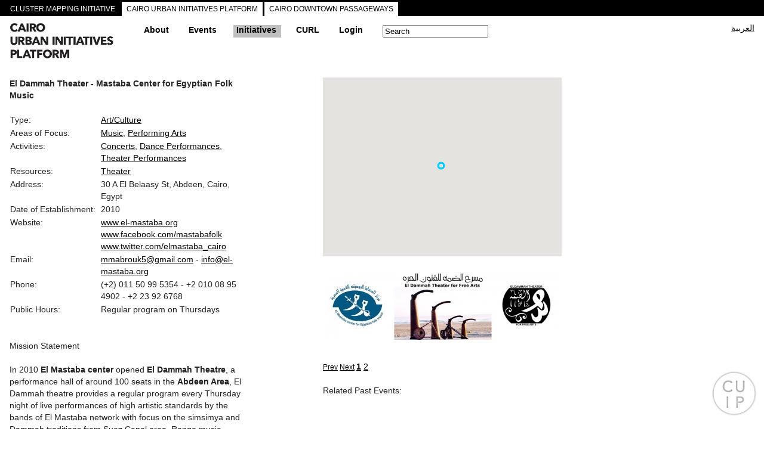

--- FILE ---
content_type: text/html;charset=utf-8
request_url: https://www.cuipcairo.org/en/directory/el-dammah-theater-mastaba-center-egyptian-folk-music
body_size: 68833
content:

<!DOCTYPE html>
<!--[if lt IE 7]> <html class="ie6 ie" lang="en" dir="ltr"> <![endif]-->
<!--[if IE 7]>    <html class="ie7 ie" lang="en" dir="ltr"> <![endif]-->
<!--[if IE 8]>    <html class="ie8 ie" lang="en" dir="ltr"> <![endif]-->
<!--[if gt IE 8]> <!--> <html class="" lang="en" dir="ltr"> <!--<![endif]-->
<head>


	

  <!-- Designed and developed at MTWTF -->
  <!-- mtwtf.org -->
	<!-- updates 2017 by Jochen Hartmann, jlh2199@columbia.edu, Center for Spatial Research, Columbia University -->
	<!-- https://c4sr.columbia.edu -->

	
	
	
	
	<meta charset="utf-8" />
<link rel="shortcut icon" href="https://www.cuipcairo.org/sites/all/themes/framework/logo/cuip_mark.png" type="image/png" />
<meta name="generator" content="Drupal 7 (https://www.drupal.org)" />
<link rel="canonical" href="https://www.cuipcairo.org/en/directory/el-dammah-theater-mastaba-center-egyptian-folk-music" />
<link rel="shortlink" href="https://www.cuipcairo.org/en/node/1174" />

	<!-- Set the viewport width to device width for mobile -->
	<meta name="viewport" content="initial-scale=1.0, minimum-scale=1.0, maximum-scale=2.0, width=device-width, user-scalable=yes" />
	<meta name="author" content="CLUSTER">

    
	  <title>El Dammah Theater - Mastaba Center for Egyptian Folk Music | Cairo Urban Initiatives Platform</title>  
    
	
	
	  
	<meta property="og:title" content="El Dammah Theater - Mastaba Center for Egyptian Folk Music | Cairo Urban Initiatives Platform" />
	
	 
  <style type="text/css" media="all">
@import url("https://www.cuipcairo.org/modules/system/system.base.css?t1mugb");
@import url("https://www.cuipcairo.org/modules/system/system.menus.css?t1mugb");
@import url("https://www.cuipcairo.org/modules/system/system.messages.css?t1mugb");
@import url("https://www.cuipcairo.org/modules/system/system.theme.css?t1mugb");
</style>
<style type="text/css" media="all">
@import url("https://www.cuipcairo.org/sites/all/modules/adaptive_image/css/adaptive-image.css?t1mugb");
@import url("https://www.cuipcairo.org/sites/all/modules/calendar/css/calendar_multiday.css?t1mugb");
@import url("https://www.cuipcairo.org/modules/comment/comment.css?t1mugb");
@import url("https://www.cuipcairo.org/sites/all/modules/date/date_repeat_field/date_repeat_field.css?t1mugb");
@import url("https://www.cuipcairo.org/modules/field/theme/field.css?t1mugb");
@import url("https://www.cuipcairo.org/modules/node/node.css?t1mugb");
@import url("https://www.cuipcairo.org/modules/search/search.css?t1mugb");
@import url("https://www.cuipcairo.org/modules/user/user.css?t1mugb");
@import url("https://www.cuipcairo.org/sites/all/modules/views/css/views.css?t1mugb");
@import url("https://www.cuipcairo.org/sites/all/modules/ckeditor/css/ckeditor.css?t1mugb");
</style>
<style type="text/css" media="all">
@import url("https://www.cuipcairo.org/sites/all/modules/ctools/css/ctools.css?t1mugb");
@import url("https://www.cuipcairo.org/modules/locale/locale.css?t1mugb");
</style>
<style type="text/css" media="all">
@import url("https://www.cuipcairo.org/sites/all/themes/framework/style.css?t1mugb");
</style>
  <script type="text/javascript">
<!--//--><![CDATA[//><!--
document.cookie = 'adaptive_image=' + Math.max(screen.width, screen.height) + '; path=/';
//--><!]]>
</script>
<script type="text/javascript" src="https://www.cuipcairo.org/sites/all/themes/framework/scripts/jquery-1.8.3.min.js?v=1.4.4"></script>
<script type="text/javascript" src="https://www.cuipcairo.org/misc/jquery-extend-3.4.0.js?v=1.4.4"></script>
<script type="text/javascript" src="https://www.cuipcairo.org/misc/jquery-html-prefilter-3.5.0-backport.js?v=1.4.4"></script>
<script type="text/javascript" src="https://www.cuipcairo.org/misc/jquery.once.js?v=1.2"></script>
<script type="text/javascript" src="https://www.cuipcairo.org/misc/drupal.js?t1mugb"></script>
<script type="text/javascript" src="https://www.cuipcairo.org/misc/form-single-submit.js?v=7.101"></script>
<script type="text/javascript" src="https://www.cuipcairo.org/sites/all/modules/admin_menu/admin_devel/admin_devel.js?t1mugb"></script>
<script type="text/javascript" src="https://www.cuipcairo.org/sites/all/modules/entityreference/js/entityreference.js?t1mugb"></script>
<script type="text/javascript" src="https://www.cuipcairo.org/sites/all/modules/css_browser_selector/css_browser_selector.js?t1mugb"></script>
<script type="text/javascript" src="https://www.cuipcairo.org/sites/all/modules/google_analytics/googleanalytics.js?t1mugb"></script>
<script type="text/javascript" src="https://www.googletagmanager.com/gtag/js?id=UA-1234567-2"></script>
<script type="text/javascript">
<!--//--><![CDATA[//><!--
window.dataLayer = window.dataLayer || [];function gtag(){dataLayer.push(arguments)};gtag("js", new Date());gtag("set", "developer_id.dMDhkMT", true);gtag("config", "UA-1234567-2", {"groups":"default"});
//--><!]]>
</script>
<script type="text/javascript" src="https://www.cuipcairo.org/sites/all/themes/framework/scripts/jquery.mousewheel.js?t1mugb"></script>
<script type="text/javascript" src="https://www.cuipcairo.org/sites/all/themes/framework/scripts/jquery.jscrollpane.min.js?t1mugb"></script>
<script type="text/javascript" src="https://www.cuipcairo.org/sites/all/themes/framework/scripts/jquery.cycle.all.js?t1mugb"></script>
<script type="text/javascript" src="https://www.cuipcairo.org/sites/all/themes/framework/scripts/jquery-ui-1.9.2.custom.min.js?t1mugb"></script>
<script type="text/javascript" src="https://www.cuipcairo.org/sites/all/themes/framework/scripts/hoverintent.js?t1mugb"></script>
<script type="text/javascript" src="https://www.cuipcairo.org/sites/all/themes/framework/scripts/lightbox.js?t1mugb"></script>
<script type="text/javascript" src="https://www.cuipcairo.org/sites/all/themes/framework/scripts/hashchange.js?t1mugb"></script>
<script type="text/javascript" src="https://www.cuipcairo.org/sites/all/themes/framework/scripts/easytabs.js?t1mugb"></script>
<script type="text/javascript" src="https://www.cuipcairo.org/sites/all/themes/framework/scripts/init.js?t1mugb"></script>
<script type="text/javascript">
<!--//--><![CDATA[//><!--
jQuery.extend(Drupal.settings, {"basePath":"\/","pathPrefix":"en\/","setHasJsCookie":0,"ajaxPageState":{"theme":"framework","theme_token":"KazMKmEs7Cnn0vwBHSNW7pOrEjG6xf8h6IgsLMue_sY","js":{"0":1,"misc\/jquery.js":1,"misc\/jquery-extend-3.4.0.js":1,"misc\/jquery-html-prefilter-3.5.0-backport.js":1,"misc\/jquery.once.js":1,"misc\/drupal.js":1,"misc\/form-single-submit.js":1,"sites\/all\/modules\/admin_menu\/admin_devel\/admin_devel.js":1,"sites\/all\/modules\/entityreference\/js\/entityreference.js":1,"sites\/all\/modules\/css_browser_selector\/css_browser_selector.js":1,"sites\/all\/modules\/google_analytics\/googleanalytics.js":1,"https:\/\/www.googletagmanager.com\/gtag\/js?id=UA-1234567-2":1,"1":1,"sites\/all\/themes\/framework\/scripts\/jquery.mousewheel.js":1,"sites\/all\/themes\/framework\/scripts\/jquery.jscrollpane.min.js":1,"sites\/all\/themes\/framework\/scripts\/jquery.cycle.all.js":1,"sites\/all\/themes\/framework\/scripts\/jquery-ui-1.9.2.custom.min.js":1,"sites\/all\/themes\/framework\/scripts\/hoverintent.js":1,"sites\/all\/themes\/framework\/scripts\/lightbox.js":1,"sites\/all\/themes\/framework\/scripts\/hashchange.js":1,"sites\/all\/themes\/framework\/scripts\/easytabs.js":1,"sites\/all\/themes\/framework\/scripts\/init.js":1},"css":{"modules\/system\/system.base.css":1,"modules\/system\/system.menus.css":1,"modules\/system\/system.messages.css":1,"modules\/system\/system.theme.css":1,"sites\/all\/modules\/adaptive_image\/css\/adaptive-image.css":1,"sites\/all\/modules\/calendar\/css\/calendar_multiday.css":1,"modules\/comment\/comment.css":1,"sites\/all\/modules\/date\/date_repeat_field\/date_repeat_field.css":1,"modules\/field\/theme\/field.css":1,"modules\/node\/node.css":1,"modules\/search\/search.css":1,"modules\/user\/user.css":1,"sites\/all\/modules\/views\/css\/views.css":1,"sites\/all\/modules\/ckeditor\/css\/ckeditor.css":1,"sites\/all\/modules\/ctools\/css\/ctools.css":1,"modules\/locale\/locale.css":1,"sites\/all\/themes\/framework\/jquery-ui.1.9.2.css":1,"sites\/all\/themes\/framework\/style.css":1}},"better_exposed_filters":{"views":{"shape_areas":{"displays":{"details_for_current_street":{"filters":[]},"base_shapes":{"filters":[]}}}}},"googleanalytics":{"account":["UA-1234567-2"],"trackOutbound":1,"trackMailto":1,"trackDownload":1,"trackDownloadExtensions":"7z|aac|arc|arj|asf|asx|avi|bin|csv|doc(x|m)?|dot(x|m)?|exe|flv|gif|gz|gzip|hqx|jar|jpe?g|js|mp(2|3|4|e?g)|mov(ie)?|msi|msp|pdf|phps|png|ppt(x|m)?|pot(x|m)?|pps(x|m)?|ppam|sld(x|m)?|thmx|qtm?|ra(m|r)?|sea|sit|tar|tgz|torrent|txt|wav|wma|wmv|wpd|xls(x|m|b)?|xlt(x|m)|xlam|xml|z|zip"},"urlIsAjaxTrusted":{"\/en\/directory\/el-dammah-theater-mastaba-center-egyptian-folk-music":true}});
//--><!]]>
</script>
  
  
	<script type="text/javascript">

		console.log("loading map from google now in html.php.tpl");

		console.log("new key added");


	
	</script>  
  
<script type="text/javascript" src="https://maps.googleapis.com/maps/api/js?key=AIzaSyCx6Zae6n9ctNZrqJSlr2ypWNsmi_vuLgE&language=en&region=EG&libraries=geometry"></script>


<script type="text/javascript" src="https://passageways.clustermappinginitiative.org/sites/all/themes/framework/scripts/map_plugins.js"></script>  
<script type="text/javascript" src="https://passageways.clustermappinginitiative.org/sites/all/themes/framework/scripts/geojson.js"></script>  


  <!-- IE Fix for HTML5 Tags -->
  <!--[if lt IE 9]>
    <script src="https://html5shiv.googlecode.com/svn/trunk/html5.js"></script>
  <![endif]-->



</head>





<body class="html not-front not-logged-in no-sidebars page-node page-node- page-node-1174 node-type-initiative i18n-en user_0 "  arg_1="none">
    











<style>
			.parent.directory { background:#C0C0C0; }
	.menu_node_1174{ background:#C0C0C0; }
</style>

 <script type="text/javascript">var markers = [];</script>




<div id="map_warning">This Event/Initiative is online only or has no location data available</div>






<div id="about-main-project-info" class="shadow">
	<div id="about-project-inner">
		<div id="main_inner" style="width:auto; background: #fff">
			




	<!--
<div id="about-project-title">
<b>CLUSTER Mapping Initiative</b> <br /><br />
</div>
-->


	<div class="column_left column">
		<p>
	<em>Cluster Mapping Initiative</em>&nbsp;is part of CLUSTER’s mandate for critical engagement in the city and public space through urban research, programs and design interventions.&nbsp;This initiative&nbsp;aims at the documentation and analysis of tangible and intangible urban elements, and establishing a reliable archive available to researchers, designers and policy makers, and accessible to engaged citizens.&nbsp;It&nbsp;includes a series of interactive maps and archives, urban tours and thematic itineraries, as well as pilot interventions in public space.&nbsp;<em>Cluster Mapping Initiative</em>&nbsp;is an ongoing umbrella framework that seeks to expand its database through collaboration with complementary mapping projects and initiatives.
</p>


		<br/><br/>
	</div>






	<div class="column_right column">






		

		<div class="slideshow cycle-slideshow next_project_slide" 
				 data-cycle-fx=fadeout
				 data-cycle-timeout=0
				 data-cycle-prev=.prev_project_slide
				 data-cycle-next=.next_project_slide 
				 data-cycle-loader=wait
				 data-cycle-auto-height=container 
				 data-cycle-pager="#custom-pager_project_slide"
				 data-cycle-pager-template=" <a href=# style=margin-right:4px>{{slideNum}}</a>"
				 data-cycle-caption="#alt-caption_project_slide"
				 data-cycle-caption-template="{{alt}}">


			<img typeof="foaf:Image" src="https://www.cuipcairo.org/sites/default/files/styles/slideshow/public/cuip_01.jpg?itok=FePBWFZ_" alt="" /><img typeof="foaf:Image" src="https://www.cuipcairo.org/sites/default/files/styles/slideshow/public/cuip_screen_shot.png?itok=pE1YSQNv" alt="Cairo Urban Initiatives Platform" /><img typeof="foaf:Image" src="https://www.cuipcairo.org/sites/default/files/styles/slideshow/public/passageways_screen_shot.png?itok=ep8Nbcx5" alt="Cairo Downtown Passageways" /><img typeof="foaf:Image" src="https://www.cuipcairo.org/sites/default/files/styles/slideshow/public/cdp_mapping.jpg?itok=jDhD6Whm" alt="" /><img typeof="foaf:Image" src="https://www.cuipcairo.org/sites/default/files/styles/slideshow/public/cut_0.jpg?itok=-eLJt5g5" alt="" /><img typeof="foaf:Image" src="https://www.cuipcairo.org/sites/default/files/styles/slideshow/public/d-tour_cdp_2.jpg?itok=-iJwuHKT" alt="" /><img typeof="foaf:Image" src="https://www.cuipcairo.org/sites/default/files/styles/slideshow/public/downtown_tours_01.jpg?itok=-TVWU97q" alt="" />

		</div>
		<div id="alt-caption_project_slide" class="center small">eeeee</div>


		
		<span class="nav small">
			<a href=# class="prev_project_slide">Prev</a>
			<a href=# class="next_project_slide">Next</a>
		</span>
		<span id="custom-pager_project_slide" class="center"></span>
		<br />

		








			</div>





 			<div id="close_project">&times;</div>
		</div>
	</div>
</div>










	<div id="all-projects-tabs">
		<div id="all-projects-tabs-inner">

			<div class="tab-project" id="about-main-project"><a href="#">CLUSTER MAPPING INITIATIVE</a></div>
			<div class="tab-project" id="cuip-project"><a class="child-project" href="https://cuip.clustermappinginitiative.org/en">CAIRO URBAN INITIATIVES PLATFORM</a></div>
			<div class="tab-project" id="passageways-project"><a class="child-project" href="https://passageways.clustermappinginitiative.org/en">CAIRO DOWNTOWN PASSAGEWAYS</a></div>

		</div>
	</div>




<div id="container">
      
					<header id="header" role="banner">
      	<div id="header_inner">
          <hgroup id="site_name">
          	<a href="/en" title="Home" id="logo">
         		<img src="https://www.cuipcairo.org/sites/all/themes/framework/logo/-CUIP_logo_en.png" width="192" height="68" />
          	</a>
          
          <!--
            <b>
            	<a href="/en" title="Home" id="logo">
                     
                    Cairo Urban Initiatives Platform                </a>
            </b>
          -->
          </hgroup>
					

<nav id="navigation" role="navigation">
          
              <div id="main_menu">
									<ul class="menu">

											<li class="expanded first parent even about">
													<a class="bold top" href="https://www.cuipcairo.org/en/about/cairo-urban-initiatives-platform">
															About													</a>
													<ul class="sub_menu" style="margin-left:-10px;">

															<a class="bold anchor_link" href="https://www.cuipcairo.org/en/about/supporters">
																	Supporters															</a>

															<a class="bold anchor_link" href="https://www.cuipcairo.org/en/about/contact">
																	Contact															</a>

															<a class="bold anchor_link" target="_blank" href="https://www.cuipcairo.org/cuiphowtoguide.pdf">
																	How-to Guide															</a>

													</ul>
											</li>

											<li class="expanded second parent odd upcoming-events archived-events events">
													<a class="bold top" href="https://www.cuipcairo.org/en/calendar/month/2025-11-24">Events</a>
													<ul class="sub_menu">

															<li>
																	<div class="accordion_events">


																			<div class="accordion_header menu_bydate bold">
																					By Date																			</div>
																			<div>
																					<a href="https://www.cuipcairo.org/en/calendar/today" class="anchor_link">Today</a>
																					<a href="https://www.cuipcairo.org/en/calendar/this_week" class="anchor_link">This week</a>
																					<a href="https://www.cuipcairo.org/en/calendar/this_month" class="anchor_link">This month</a>
																					<br />
																			</div>
																			<div class="accordion_header bold  menu_events_theme">By Theme</div><div class="accordion_content"><a href="https://www.cuipcairo.org/en/events/theme/Academic%7CResearch" work_type="academicresearch" class="anchor_link"><div class="link-text">Academic/Research</div></a><a href="https://www.cuipcairo.org/en/events/theme/Advocacy" work_type="advocacy" class="anchor_link"><div class="link-text">Advocacy</div></a><a href="https://www.cuipcairo.org/en/events/theme/Architecture%7CUrbanism" work_type="architectureurbanism" class="anchor_link"><div class="link-text">Architecture/Urbanism</div></a><a href="https://www.cuipcairo.org/en/events/theme/Crafts" work_type="crafts" class="anchor_link"><div class="link-text">Crafts</div></a><a href="https://www.cuipcairo.org/en/events/theme/Cultural%20Development" work_type="cultural-development" class="anchor_link"><div class="link-text">Cultural Development</div></a><a href="https://www.cuipcairo.org/en/events/theme/Film" work_type="film" class="anchor_link"><div class="link-text">Film</div></a><a href="https://www.cuipcairo.org/en/events/theme/Heritage" work_type="heritage" class="anchor_link"><div class="link-text">Heritage</div></a><a href="https://www.cuipcairo.org/en/events/theme/Literature" work_type="literature" class="anchor_link"><div class="link-text">Literature</div></a><a href="https://www.cuipcairo.org/en/events/theme/Music" work_type="music" class="anchor_link"><div class="link-text">Music</div></a><a href="https://www.cuipcairo.org/en/events/theme/Networking" work_type="networking" class="anchor_link"><div class="link-text">Networking</div></a><a href="https://www.cuipcairo.org/en/events/theme/Performing%20Arts" work_type="performing-arts" class="anchor_link"><div class="link-text">Performing Arts</div></a><a href="https://www.cuipcairo.org/en/events/theme/Photography" work_type="photography" class="anchor_link"><div class="link-text">Photography</div></a><a href="https://www.cuipcairo.org/en/events/theme/Public%20Space" work_type="public-space" class="anchor_link"><div class="link-text">Public Space</div></a><a href="https://www.cuipcairo.org/en/events/theme/Sustainability" work_type="sustainability" class="anchor_link"><div class="link-text">Sustainability</div></a><a href="https://www.cuipcairo.org/en/events/theme/Technology" work_type="technology" class="anchor_link"><div class="link-text">Technology</div></a><a href="https://www.cuipcairo.org/en/events/theme/Visual%20Arts" work_type="visual-arts" class="anchor_link"><div class="link-text">Visual Arts</div></a><br /></div><div class="accordion_header bold  menu_events_format">By Format</div><div class="accordion_content"><a href="https://www.cuipcairo.org/en/events/format/Artist%20Talk" work_type="artist-talk" class="anchor_link"><div class="link-text">Artist Talk</div></a><a href="https://www.cuipcairo.org/en/events/format/Book%20Launch" work_type="book-launch" class="anchor_link"><div class="link-text">Book Launch</div></a><a href="https://www.cuipcairo.org/en/events/format/Competition" work_type="competition" class="anchor_link"><div class="link-text">Competition</div></a><a href="https://www.cuipcairo.org/en/events/format/Concert" work_type="concert" class="anchor_link"><div class="link-text">Concert</div></a><a href="https://www.cuipcairo.org/en/events/format/Conference%7CPanel" work_type="conferencepanel" class="anchor_link"><div class="link-text">Conference/Panel</div></a><a href="https://www.cuipcairo.org/en/events/format/Dance%20Performance" work_type="dance-performance" class="anchor_link"><div class="link-text">Dance Performance</div></a><a href="https://www.cuipcairo.org/en/events/format/Exhibit" work_type="exhibit" class="anchor_link"><div class="link-text">Exhibit</div></a><a href="https://www.cuipcairo.org/en/events/format/Festival" work_type="festival" class="anchor_link"><div class="link-text">Festival</div></a><a href="https://www.cuipcairo.org/en/events/format/Lecture" work_type="lecture" class="anchor_link"><div class="link-text">Lecture</div></a><a href="https://www.cuipcairo.org/en/events/format/Meeting" work_type="meeting" class="anchor_link"><div class="link-text">Meeting</div></a><a href="https://www.cuipcairo.org/en/events/format/Online%20Only" work_type="online-only" class="anchor_link"><div class="link-text">Online Only</div></a><a href="https://www.cuipcairo.org/en/events/format/Performance%20Art" work_type="performance-art" class="anchor_link"><div class="link-text">Performance Art</div></a><a href="https://www.cuipcairo.org/en/events/format/Poetry%20Reading" work_type="poetry-reading" class="anchor_link"><div class="link-text">Poetry Reading</div></a><a href="https://www.cuipcairo.org/en/events/format/Press%20Conference" work_type="press-conference" class="anchor_link"><div class="link-text">Press Conference</div></a><a href="https://www.cuipcairo.org/en/events/format/Screening" work_type="screening" class="anchor_link"><div class="link-text">Screening</div></a><a href="https://www.cuipcairo.org/en/events/format/Seminar" work_type="seminar" class="anchor_link"><div class="link-text">Seminar</div></a><a href="https://www.cuipcairo.org/en/events/format/Theater%20Performance" work_type="theater-performance" class="anchor_link"><div class="link-text">Theater Performance</div></a><a href="https://www.cuipcairo.org/en/events/format/Workshop" work_type="workshop" class="anchor_link"><div class="link-text">Workshop</div></a><br /></div>

																			<div class="accordion_header menu_archive bold">
																					Archive																			</div>
																			<div class="accordion_archived_events" style="margin: 0px 10px 0px 10px">
																					<a href="https://www.cuipcairo.org/en/archived-events/date" class="anchor_link bold">By Date</a>
																					<div class="accordion_header_archived_events bold  menu_archived-events_theme">By Theme</div><div class="accordion_content"><a href="https://www.cuipcairo.org/en/archived-events/theme/Academic%7CResearch" work_type="academicresearch" class="anchor_link"><div class="link-text">Academic/Research</div></a><a href="https://www.cuipcairo.org/en/archived-events/theme/Advocacy" work_type="advocacy" class="anchor_link"><div class="link-text">Advocacy</div></a><a href="https://www.cuipcairo.org/en/archived-events/theme/Architecture%7CUrbanism" work_type="architectureurbanism" class="anchor_link"><div class="link-text">Architecture/Urbanism</div></a><a href="https://www.cuipcairo.org/en/archived-events/theme/Crafts" work_type="crafts" class="anchor_link"><div class="link-text">Crafts</div></a><a href="https://www.cuipcairo.org/en/archived-events/theme/Cultural%20Development" work_type="cultural-development" class="anchor_link"><div class="link-text">Cultural Development</div></a><a href="https://www.cuipcairo.org/en/archived-events/theme/Film" work_type="film" class="anchor_link"><div class="link-text">Film</div></a><a href="https://www.cuipcairo.org/en/archived-events/theme/Heritage" work_type="heritage" class="anchor_link"><div class="link-text">Heritage</div></a><a href="https://www.cuipcairo.org/en/archived-events/theme/Literature" work_type="literature" class="anchor_link"><div class="link-text">Literature</div></a><a href="https://www.cuipcairo.org/en/archived-events/theme/Music" work_type="music" class="anchor_link"><div class="link-text">Music</div></a><a href="https://www.cuipcairo.org/en/archived-events/theme/Networking" work_type="networking" class="anchor_link"><div class="link-text">Networking</div></a><a href="https://www.cuipcairo.org/en/archived-events/theme/Performing%20Arts" work_type="performing-arts" class="anchor_link"><div class="link-text">Performing Arts</div></a><a href="https://www.cuipcairo.org/en/archived-events/theme/Photography" work_type="photography" class="anchor_link"><div class="link-text">Photography</div></a><a href="https://www.cuipcairo.org/en/archived-events/theme/Public%20Space" work_type="public-space" class="anchor_link"><div class="link-text">Public Space</div></a><a href="https://www.cuipcairo.org/en/archived-events/theme/Sustainability" work_type="sustainability" class="anchor_link"><div class="link-text">Sustainability</div></a><a href="https://www.cuipcairo.org/en/archived-events/theme/Technology" work_type="technology" class="anchor_link"><div class="link-text">Technology</div></a><a href="https://www.cuipcairo.org/en/archived-events/theme/Visual%20Arts" work_type="visual-arts" class="anchor_link"><div class="link-text">Visual Arts</div></a><br /></div><div class="accordion_header_archived_events bold  menu_archived-events_format">By Format</div><div class="accordion_content"><a href="https://www.cuipcairo.org/en/archived-events/format/Artist%20Talk" work_type="artist-talk" class="anchor_link"><div class="link-text">Artist Talk</div></a><a href="https://www.cuipcairo.org/en/archived-events/format/Book%20Launch" work_type="book-launch" class="anchor_link"><div class="link-text">Book Launch</div></a><a href="https://www.cuipcairo.org/en/archived-events/format/Competition" work_type="competition" class="anchor_link"><div class="link-text">Competition</div></a><a href="https://www.cuipcairo.org/en/archived-events/format/Concert" work_type="concert" class="anchor_link"><div class="link-text">Concert</div></a><a href="https://www.cuipcairo.org/en/archived-events/format/Conference%7CPanel" work_type="conferencepanel" class="anchor_link"><div class="link-text">Conference/Panel</div></a><a href="https://www.cuipcairo.org/en/archived-events/format/Dance%20Performance" work_type="dance-performance" class="anchor_link"><div class="link-text">Dance Performance</div></a><a href="https://www.cuipcairo.org/en/archived-events/format/Exhibit" work_type="exhibit" class="anchor_link"><div class="link-text">Exhibit</div></a><a href="https://www.cuipcairo.org/en/archived-events/format/Festival" work_type="festival" class="anchor_link"><div class="link-text">Festival</div></a><a href="https://www.cuipcairo.org/en/archived-events/format/Lecture" work_type="lecture" class="anchor_link"><div class="link-text">Lecture</div></a><a href="https://www.cuipcairo.org/en/archived-events/format/Meeting" work_type="meeting" class="anchor_link"><div class="link-text">Meeting</div></a><a href="https://www.cuipcairo.org/en/archived-events/format/Online%20Only" work_type="online-only" class="anchor_link"><div class="link-text">Online Only</div></a><a href="https://www.cuipcairo.org/en/archived-events/format/Performance%20Art" work_type="performance-art" class="anchor_link"><div class="link-text">Performance Art</div></a><a href="https://www.cuipcairo.org/en/archived-events/format/Poetry%20Reading" work_type="poetry-reading" class="anchor_link"><div class="link-text">Poetry Reading</div></a><a href="https://www.cuipcairo.org/en/archived-events/format/Press%20Conference" work_type="press-conference" class="anchor_link"><div class="link-text">Press Conference</div></a><a href="https://www.cuipcairo.org/en/archived-events/format/Screening" work_type="screening" class="anchor_link"><div class="link-text">Screening</div></a><a href="https://www.cuipcairo.org/en/archived-events/format/Seminar" work_type="seminar" class="anchor_link"><div class="link-text">Seminar</div></a><a href="https://www.cuipcairo.org/en/archived-events/format/Theater%20Performance" work_type="theater-performance" class="anchor_link"><div class="link-text">Theater Performance</div></a><a href="https://www.cuipcairo.org/en/archived-events/format/Workshop" work_type="workshop" class="anchor_link"><div class="link-text">Workshop</div></a><br /></div>																			</div>

																	</div>
															</li>

															<li>
																	<br />
																	<a class="common anchor_link" href="https://www.cuipcairo.org/en/node/add/event">List new event</a>
															</li>

													</ul>
											</li>

											<li class="expanded third parent even directory">
													<a class="bold top" href="https://www.cuipcairo.org/en/directory/name">Initiatives</a>
													<ul class="sub_menu">

															<li>
																	<a class="bold accordion_header" href="https://www.cuipcairo.org/en/directory/name">By Name</a>
															</li>
															<li>
																	<div class="accordion_directory">

																			<div class="accordion_header bold  menu_directory_type">By Type</div><div class="accordion_content"><a href="https://www.cuipcairo.org/en/directory/type/Academic%7CResearch" work_type="academicresearch" class="anchor_link"><div class="link-text">Academic/Research</div></a><a href="https://www.cuipcairo.org/en/directory/type/Real%20Estate%20Developers" work_type="real-estate-developers" class="anchor_link"><div class="link-text">Real Estate Developers</div></a><a href="https://www.cuipcairo.org/en/directory/type/Art%7CCulture" work_type="artculture" class="anchor_link"><div class="link-text">Art/Culture</div></a><a href="https://www.cuipcairo.org/en/directory/type/Advocacy" work_type="advocacy" class="anchor_link"><div class="link-text">Advocacy</div></a><a href="https://www.cuipcairo.org/en/directory/type/Discursive%7CMedia" work_type="discursivemedia" class="anchor_link"><div class="link-text">Discursive/Media</div></a><a href="https://www.cuipcairo.org/en/directory/type/Architecture%7CUrbanism" work_type="architectureurbanism" class="anchor_link"><div class="link-text">Architecture/Urbanism</div></a><a href="https://www.cuipcairo.org/en/directory/type/Governmental%20Institutions" work_type="governmental-institutions" class="anchor_link"><div class="link-text">Governmental Institutions</div></a><a href="https://www.cuipcairo.org/en/directory/type/International%20Agencies" work_type="international-agencies" class="anchor_link"><div class="link-text">International Agencies</div></a><a href="https://www.cuipcairo.org/en/directory/type/Public%20Spaces" work_type="public-spaces" class="anchor_link"><div class="link-text">Public Spaces</div></a><br /></div><div class="accordion_header bold  menu_directory_area_of_focus">By Focus</div><div class="accordion_content"><a href="https://www.cuipcairo.org/en/directory/area_of_focus/Advocacy" work_type="advocacy" class="anchor_link"><div class="link-text">Advocacy</div></a><a href="https://www.cuipcairo.org/en/directory/area_of_focus/Archaeology" work_type="archaeology" class="anchor_link"><div class="link-text">Archaeology</div></a><a href="https://www.cuipcairo.org/en/directory/area_of_focus/Architecture%7CUrbanism" work_type="architectureurbanism" class="anchor_link"><div class="link-text">Architecture/Urbanism</div></a><a href="https://www.cuipcairo.org/en/directory/area_of_focus/Community%20Development" work_type="community-development" class="anchor_link"><div class="link-text">Community Development</div></a><a href="https://www.cuipcairo.org/en/directory/area_of_focus/Education" work_type="education" class="anchor_link"><div class="link-text">Education</div></a><a href="https://www.cuipcairo.org/en/directory/area_of_focus/Engineering" work_type="engineering" class="anchor_link"><div class="link-text">Engineering</div></a><a href="https://www.cuipcairo.org/en/directory/area_of_focus/Film" work_type="film" class="anchor_link"><div class="link-text">Film</div></a><a href="https://www.cuipcairo.org/en/directory/area_of_focus/Funding" work_type="funding" class="anchor_link"><div class="link-text">Funding</div></a><a href="https://www.cuipcairo.org/en/directory/area_of_focus/Heritage" work_type="heritage" class="anchor_link"><div class="link-text">Heritage</div></a><a href="https://www.cuipcairo.org/en/directory/area_of_focus/Housing%20Rights" work_type="housing-rights" class="anchor_link"><div class="link-text">Housing Rights</div></a><a href="https://www.cuipcairo.org/en/directory/area_of_focus/Literature" work_type="literature" class="anchor_link"><div class="link-text">Literature</div></a><a href="https://www.cuipcairo.org/en/directory/area_of_focus/Media" work_type="media" class="anchor_link"><div class="link-text">Media</div></a><a href="https://www.cuipcairo.org/en/directory/area_of_focus/Music" work_type="music" class="anchor_link"><div class="link-text">Music</div></a><a href="https://www.cuipcairo.org/en/directory/area_of_focus/Networking" work_type="networking" class="anchor_link"><div class="link-text">Networking</div></a><a href="https://www.cuipcairo.org/en/directory/area_of_focus/Performing%20Arts" work_type="performing-arts" class="anchor_link"><div class="link-text">Performing Arts</div></a><a href="https://www.cuipcairo.org/en/directory/area_of_focus/Photography" work_type="photography" class="anchor_link"><div class="link-text">Photography</div></a><a href="https://www.cuipcairo.org/en/directory/area_of_focus/Public%20Space" work_type="public-space" class="anchor_link"><div class="link-text">Public Space</div></a><a href="https://www.cuipcairo.org/en/directory/area_of_focus/Real%20Estate%20Development" work_type="real-estate-development" class="anchor_link"><div class="link-text">Real Estate Development</div></a><a href="https://www.cuipcairo.org/en/directory/area_of_focus/Sustainability" work_type="sustainability" class="anchor_link"><div class="link-text">Sustainability</div></a><a href="https://www.cuipcairo.org/en/directory/area_of_focus/Technology" work_type="technology" class="anchor_link"><div class="link-text">Technology</div></a><a href="https://www.cuipcairo.org/en/directory/area_of_focus/Visual%20Arts" work_type="visual-arts" class="anchor_link"><div class="link-text">Visual Arts</div></a><a href="https://www.cuipcairo.org/en/directory/area_of_focus/Women%27s%20Rights" work_type="womens-rights" class="anchor_link"><div class="link-text">Women's Rights</div></a><a href="https://www.cuipcairo.org/en/directory/area_of_focus/Youth" work_type="youth" class="anchor_link"><div class="link-text">Youth</div></a><br /></div><div class="accordion_header bold  menu_directory_activity">By Activity</div><div class="accordion_content"><a href="https://www.cuipcairo.org/en/directory/activity/Architecture%7CUrban%20design" work_type="architectureurban-design" class="anchor_link"><div class="link-text">Architecture/Urban design</div></a><a href="https://www.cuipcairo.org/en/directory/activity/Concerts" work_type="concerts" class="anchor_link"><div class="link-text">Concerts</div></a><a href="https://www.cuipcairo.org/en/directory/activity/Conservation%7CRestoration" work_type="conservationrestoration" class="anchor_link"><div class="link-text">Conservation/Restoration</div></a><a href="https://www.cuipcairo.org/en/directory/activity/Dance%20Performances" work_type="dance-performances" class="anchor_link"><div class="link-text">Dance Performances</div></a><a href="https://www.cuipcairo.org/en/directory/activity/Education" work_type="education" class="anchor_link"><div class="link-text">Education</div></a><a href="https://www.cuipcairo.org/en/directory/activity/Exhibitions" work_type="exhibitions" class="anchor_link"><div class="link-text">Exhibitions</div></a><a href="https://www.cuipcairo.org/en/directory/activity/Film%20Screenings" work_type="film-screenings" class="anchor_link"><div class="link-text">Film Screenings</div></a><a href="https://www.cuipcairo.org/en/directory/activity/Fiscal%20Sponsorships%7CIncubators" work_type="fiscal-sponsorshipsincubators" class="anchor_link"><div class="link-text">Fiscal Sponsorships/Incubators</div></a><a href="https://www.cuipcairo.org/en/directory/activity/Funding" work_type="funding" class="anchor_link"><div class="link-text">Funding</div></a><a href="https://www.cuipcairo.org/en/directory/activity/Heritage" work_type="heritage" class="anchor_link"><div class="link-text">Heritage</div></a><a href="https://www.cuipcairo.org/en/directory/activity/Lectures%7Cconferences" work_type="lecturesconferences" class="anchor_link"><div class="link-text">Lectures/conferences</div></a><a href="https://www.cuipcairo.org/en/directory/activity/Legal%20Support" work_type="legal-support" class="anchor_link"><div class="link-text">Legal Support</div></a><a href="https://www.cuipcairo.org/en/directory/activity/Mapping%7CArchiving" work_type="mappingarchiving" class="anchor_link"><div class="link-text">Mapping/Archiving</div></a><a href="https://www.cuipcairo.org/en/directory/activity/Media" work_type="media" class="anchor_link"><div class="link-text">Media</div></a><a href="https://www.cuipcairo.org/en/directory/activity/Networking%7CCoordination" work_type="networkingcoordination" class="anchor_link"><div class="link-text">Networking/Coordination</div></a><a href="https://www.cuipcairo.org/en/directory/activity/Online%20Publications" work_type="online-publications" class="anchor_link"><div class="link-text">Online Publications</div></a><a href="https://www.cuipcairo.org/en/directory/activity/Print%20Publications" work_type="print-publications" class="anchor_link"><div class="link-text">Print Publications</div></a><a href="https://www.cuipcairo.org/en/directory/activity/Provide%20public%20space%20permits" work_type="provide-public-space-permits" class="anchor_link"><div class="link-text">Provide public space permits</div></a><a href="https://www.cuipcairo.org/en/directory/activity/Residencies" work_type="residencies" class="anchor_link"><div class="link-text">Residencies</div></a><a href="https://www.cuipcairo.org/en/directory/activity/Street%20Festivals" work_type="street-festivals" class="anchor_link"><div class="link-text">Street Festivals</div></a><a href="https://www.cuipcairo.org/en/directory/activity/Theater%20Performances" work_type="theater-performances" class="anchor_link"><div class="link-text">Theater Performances</div></a><a href="https://www.cuipcairo.org/en/directory/activity/Training%7CWorkshops" work_type="trainingworkshops" class="anchor_link"><div class="link-text">Training/Workshops</div></a><a href="https://www.cuipcairo.org/en/directory/activity/Urban%20Interventions" work_type="urban-interventions" class="anchor_link"><div class="link-text">Urban Interventions</div></a><br /></div><div class="accordion_header bold  menu_directory_resource">By Resource</div><div class="accordion_content"><a href="https://www.cuipcairo.org/en/directory/resource/Archive" work_type="archive" class="anchor_link"><div class="link-text">Archive</div></a><a href="https://www.cuipcairo.org/en/directory/resource/Bookshop" work_type="bookshop" class="anchor_link"><div class="link-text">Bookshop</div></a><a href="https://www.cuipcairo.org/en/directory/resource/Caf%C3%A9" work_type="caf" class="anchor_link"><div class="link-text">Café</div></a><a href="https://www.cuipcairo.org/en/directory/resource/Darkroom" work_type="darkroom" class="anchor_link"><div class="link-text">Darkroom</div></a><a href="https://www.cuipcairo.org/en/directory/resource/Digital%20Lab" work_type="digital-lab" class="anchor_link"><div class="link-text">Digital Lab</div></a><a href="https://www.cuipcairo.org/en/directory/resource/Exhibition%20Space" work_type="exhibition-space" class="anchor_link"><div class="link-text">Exhibition Space</div></a><a href="https://www.cuipcairo.org/en/directory/resource/Lecture%20room" work_type="lecture-room" class="anchor_link"><div class="link-text">Lecture room</div></a><a href="https://www.cuipcairo.org/en/directory/resource/Library" work_type="library" class="anchor_link"><div class="link-text">Library</div></a><a href="https://www.cuipcairo.org/en/directory/resource/Photography%20Studio" work_type="photography-studio" class="anchor_link"><div class="link-text">Photography Studio</div></a><a href="https://www.cuipcairo.org/en/directory/resource/Recording%20Studio" work_type="recording-studio" class="anchor_link"><div class="link-text">Recording Studio</div></a><a href="https://www.cuipcairo.org/en/directory/resource/Rehearsal%20space" work_type="rehearsal-space" class="anchor_link"><div class="link-text">Rehearsal space</div></a><a href="https://www.cuipcairo.org/en/directory/resource/Screening%20Room" work_type="screening-room" class="anchor_link"><div class="link-text">Screening Room</div></a><a href="https://www.cuipcairo.org/en/directory/resource/Studio%7CWorkspace" work_type="studioworkspace" class="anchor_link"><div class="link-text">Studio/Workspace</div></a><a href="https://www.cuipcairo.org/en/directory/resource/Theater" work_type="theater" class="anchor_link"><div class="link-text">Theater</div></a><a href="https://www.cuipcairo.org/en/directory/resource/Training%20facilities" work_type="training-facilities" class="anchor_link"><div class="link-text">Training facilities</div></a><a href="https://www.cuipcairo.org/en/directory/resource/Translation%20Facilities" work_type="translation-facilities" class="anchor_link"><div class="link-text">Translation Facilities</div></a><br /></div><div class="accordion_header bold  menu_directory_location">By Location</div><div class="accordion_content"><a href="https://www.cuipcairo.org/en/directory/location/6th%20of%20October%20City" work_type="6th-of-october-city" class="anchor_link"><div class="link-text">6th of October City</div></a><a href="https://www.cuipcairo.org/en/directory/location/Al-%E2%80%98Ajuza%20%28El-Agouza%29" work_type="al-ajuza-el-agouza" class="anchor_link"><div class="link-text">Al-‘Ajuza (El-Agouza)</div></a><a href="https://www.cuipcairo.org/en/directory/location/%E2%80%98Ayn%20Shams%20%28Ain%20Shams%29" work_type="ayn-shams-ain-shams" class="anchor_link"><div class="link-text">‘Ayn Shams (Ain Shams)</div></a><a href="https://www.cuipcairo.org/en/directory/location/Bab%20al-Sha%E2%80%98riya%20%28Bab%20Ash%20Shariyah%29" work_type="bab-al-shariya-bab-ash-shariyah" class="anchor_link"><div class="link-text">Bab al-Sha‘riya (Bab Ash Shariyah)</div></a><a href="https://www.cuipcairo.org/en/directory/location/Al-Basatin" work_type="al-basatin" class="anchor_link"><div class="link-text">Al-Basatin</div></a><a href="https://www.cuipcairo.org/en/directory/location/Bulaq%20Abu%20al-%E2%80%98Ila" work_type="bulaq-abu-al-ila" class="anchor_link"><div class="link-text">Bulaq Abu al-‘Ila</div></a><a href="https://www.cuipcairo.org/en/directory/location/Bulaq%20al-Dakrur%20%28Bulaq%20ad%20Daqrur%29" work_type="bulaq-al-dakrur-bulaq-ad-daqrur" class="anchor_link"><div class="link-text">Bulaq al-Dakrur (Bulaq ad Daqrur)</div></a><a href="https://www.cuipcairo.org/en/directory/location/Dar%20al-Salam" work_type="dar-al-salam" class="anchor_link"><div class="link-text">Dar al-Salam</div></a><a href="https://www.cuipcairo.org/en/directory/location/Al-Darb%20al-Ahmar" work_type="al-darb-al-ahmar" class="anchor_link"><div class="link-text">Al-Darb al-Ahmar</div></a><a href="https://www.cuipcairo.org/en/directory/location/Al-Dhahir%20%28El-%20Zaher%29" work_type="al-dhahir-el--zaher" class="anchor_link"><div class="link-text">Al-Dhahir (El- Zaher)</div></a><a href="https://www.cuipcairo.org/en/directory/location/Downtown%20and%20Garden%20City%20%5BAzbakkiya%2C%20Abdin%20and%20Qasr%20al-Nil%5D%20%28Al%20Azbakkiyah%2C%20Abdeen%2C%20Kasr%20Al%20Nile%29" work_type="downtown-and-garden-city-azbakkiya-abdin-and-qasr-al-nil-al-azbakkiyah-abdeen-kasr-al-nile" class="anchor_link"><div class="link-text">Downtown and Garden City [Azbakkiya, Abdin and Qasr al-Nil] (Al Azbakkiyah, Abdeen, Kasr Al Nile)</div></a><a href="https://www.cuipcairo.org/en/directory/location/Al-Duqqi%20%28Ad%20Duqqi%2F%20Dokki%29" work_type="al-duqqi-ad-duqqi-dokki" class="anchor_link"><div class="link-text">Al-Duqqi (Ad Duqqi/ Dokki)</div></a><a href="https://www.cuipcairo.org/en/directory/location/Hada%E2%80%99iq%20al-Haram%20%28Pyramids%20Gardens%29" work_type="hadaiq-al-haram-pyramids-gardens" class="anchor_link"><div class="link-text">Hada’iq al-Haram (Pyramids Gardens)</div></a><a href="https://www.cuipcairo.org/en/directory/location/Hada%E2%80%99iq%20al-Qubba%20%28Hadaiq%20Al%20Qubbah%29" work_type="hadaiq-al-qubba-hadaiq-al-qubbah" class="anchor_link"><div class="link-text">Hada’iq al-Qubba (Hadaiq Al Qubbah)</div></a><a href="https://www.cuipcairo.org/en/directory/location/Al-Haram" work_type="al-haram" class="anchor_link"><div class="link-text">Al-Haram</div></a><a href="https://www.cuipcairo.org/en/directory/location/Heliopolis" work_type="heliopolis" class="anchor_link"><div class="link-text">Heliopolis</div></a><a href="https://www.cuipcairo.org/en/directory/location/Al-Jammaliya%20%28Al-Gammaliya%29" work_type="al-jammaliya-al-gammaliya" class="anchor_link"><div class="link-text">Al-Jammaliya (Al-Gammaliya)</div></a><a href="https://www.cuipcairo.org/en/directory/location/Jiza%20Governorate" work_type="jiza-governorate" class="anchor_link"><div class="link-text">Jiza Governorate</div></a><a href="https://www.cuipcairo.org/en/directory/location/Jiza%20North%20%28Imbabah%29" work_type="jiza-north-imbabah" class="anchor_link"><div class="link-text">Jiza North (Imbabah)</div></a><a href="https://www.cuipcairo.org/en/directory/location/Jiza%20South%20%28Giza%29" work_type="jiza-south-giza" class="anchor_link"><div class="link-text">Jiza South (Giza)</div></a><a href="https://www.cuipcairo.org/en/directory/location/Al-Khalifa" work_type="al-khalifa" class="anchor_link"><div class="link-text">Al-Khalifa</div></a><a href="https://www.cuipcairo.org/en/directory/location/Al-Khusus" work_type="al-khusus" class="anchor_link"><div class="link-text">Al-Khusus</div></a><a href="https://www.cuipcairo.org/en/directory/location/Al-Ma%E2%80%98adi" work_type="al-maadi" class="anchor_link"><div class="link-text">Al-Ma‘adi</div></a><a href="https://www.cuipcairo.org/en/directory/location/Al-Manial%20and%20Al-Rhoda" work_type="al-manial-and-al-rhoda" class="anchor_link"><div class="link-text">Al-Manial and Al-Rhoda</div></a><a href="https://www.cuipcairo.org/en/directory/location/Manshiyat%20Nasser%20%28Mansheya%20Nasir%29" work_type="manshiyat-nasser-mansheya-nasir" class="anchor_link"><div class="link-text">Manshiyat Nasser (Mansheya Nasir)</div></a><a href="https://www.cuipcairo.org/en/directory/location/Matariya%20%28Al%20Matariyyah%29" work_type="matariya-al-matariyyah" class="anchor_link"><div class="link-text">Matariya (Al Matariyyah)</div></a><a href="https://www.cuipcairo.org/en/directory/location/Al-Marj%20%28Al%20Marg%29" work_type="al-marj-al-marg" class="anchor_link"><div class="link-text">Al-Marj (Al Marg)</div></a><a href="https://www.cuipcairo.org/en/directory/location/Al-Muski" work_type="al-muski" class="anchor_link"><div class="link-text">Al-Muski</div></a><a href="https://www.cuipcairo.org/en/directory/location/Nasr%20City" work_type="nasr-city" class="anchor_link"><div class="link-text">Nasr City</div></a><a href="https://www.cuipcairo.org/en/directory/location/Nasr%20City%20%28Second%29" work_type="nasr-city-second" class="anchor_link"><div class="link-text">Nasr City (Second)</div></a><a href="https://www.cuipcairo.org/en/directory/location/New%20Cairo" work_type="new-cairo" class="anchor_link"><div class="link-text">New Cairo</div></a><a href="https://www.cuipcairo.org/en/directory/location/Nuzha" work_type="nuzha" class="anchor_link"><div class="link-text">Nuzha</div></a><a href="https://www.cuipcairo.org/en/directory/location/Al-Obour%20City" work_type="al-obour-city" class="anchor_link"><div class="link-text">Al-Obour City</div></a><a href="https://www.cuipcairo.org/en/directory/location/Old%20Cairo%20%28Misr%20Al%20Qadima%29" work_type="old-cairo-misr-al-qadima" class="anchor_link"><div class="link-text">Old Cairo (Misr Al Qadima)</div></a><a href="https://www.cuipcairo.org/en/directory/location/Rawd%20al-Faraj%20%28Rawd%20Al%20Farag%29" work_type="rawd-al-faraj-rawd-al-farag" class="anchor_link"><div class="link-text">Rawd al-Faraj (Rawd Al Farag)</div></a><a href="https://www.cuipcairo.org/en/directory/location/Al-Rimaya" work_type="al-rimaya" class="anchor_link"><div class="link-text">Al-Rimaya</div></a><a href="https://www.cuipcairo.org/en/directory/location/Al-Sahil" work_type="al-sahil" class="anchor_link"><div class="link-text">Al-Sahil</div></a><a href="https://www.cuipcairo.org/en/directory/location/Al-Salam" work_type="al-salam" class="anchor_link"><div class="link-text">Al-Salam</div></a><a href="https://www.cuipcairo.org/en/directory/location/Al-Sayyida%20Zaynab%20%28El-Sayeda%20Zainab%29" work_type="al-sayyida-zaynab-el-sayeda-zainab" class="anchor_link"><div class="link-text">Al-Sayyida Zaynab (El-Sayeda Zainab)</div></a><a href="https://www.cuipcairo.org/en/directory/location/Al-Sharabiya%20%28Ash%20Sharabiyyah%29" work_type="al-sharabiya-ash-sharabiyyah" class="anchor_link"><div class="link-text">Al-Sharabiya (Ash Sharabiyyah)</div></a><a href="https://www.cuipcairo.org/en/directory/location/Sheikh%20Zaid%20City" work_type="sheikh-zaid-city" class="anchor_link"><div class="link-text">Sheikh Zaid City</div></a><a href="https://www.cuipcairo.org/en/directory/location/Al-Shorouk%20City" work_type="al-shorouk-city" class="anchor_link"><div class="link-text">Al-Shorouk City</div></a><a href="https://www.cuipcairo.org/en/directory/location/Shubra" work_type="shubra" class="anchor_link"><div class="link-text">Shubra</div></a><a href="https://www.cuipcairo.org/en/directory/location/Shubra%20al-Khayma%20%28Shubra%20Al%20Khaymah%29" work_type="shubra-al-khayma-shubra-al-khaymah" class="anchor_link"><div class="link-text">Shubra al-Khayma (Shubra Al Khaymah)</div></a><a href="https://www.cuipcairo.org/en/directory/location/Al-Talibiya" work_type="al-talibiya" class="anchor_link"><div class="link-text">Al-Talibiya</div></a><a href="https://www.cuipcairo.org/en/directory/location/Al-Qaliubia%20Governorate" work_type="al-qaliubia-governorate" class="anchor_link"><div class="link-text">Al-Qaliubia Governorate</div></a><a href="https://www.cuipcairo.org/en/directory/location/Al-%E2%80%98Umraniya" work_type="al-umraniya" class="anchor_link"><div class="link-text">Al-‘Umraniya</div></a><a href="https://www.cuipcairo.org/en/directory/location/Al-Warraq%20%28Gazirat%20Warraq%20Al%20Hadar%29" work_type="al-warraq-gazirat-warraq-al-hadar" class="anchor_link"><div class="link-text">Al-Warraq (Gazirat Warraq Al Hadar)</div></a><a href="https://www.cuipcairo.org/en/directory/location/Al-Wayli" work_type="al-wayli" class="anchor_link"><div class="link-text">Al-Wayli</div></a><a href="https://www.cuipcairo.org/en/directory/location/Zahra%E2%80%99%20al-Ma%E2%80%98adi%20%28Zahraa%20Al%20Maadi%29" work_type="zahra-al-maadi-zahraa-al-maadi" class="anchor_link"><div class="link-text">Zahra’ al-Ma‘adi (Zahraa Al Maadi)</div></a><a href="https://www.cuipcairo.org/en/directory/location/Zamalek" work_type="zamalek" class="anchor_link"><div class="link-text">Zamalek</div></a><a href="https://www.cuipcairo.org/en/directory/location/Al-Zawiya%20al-Hamra%E2%80%99%20%28El-Zawya%20El-Hamraa%29" work_type="al-zawiya-al-hamra-el-zawya-el-hamraa" class="anchor_link"><div class="link-text">Al-Zawiya al-Hamra’ (El-Zawya El-Hamraa)</div></a><a href="https://www.cuipcairo.org/en/directory/location/Al-Zaytun%20%28El%20Zaytoun%29" work_type="al-zaytun-el-zaytoun" class="anchor_link"><div class="link-text">Al-Zaytun (El Zaytoun)</div></a><br /></div>
																	</div>
															</li>
															<li>
																	<br />
																	<a class="common anchor_link" href="https://www.cuipcairo.org/en/node/add/initiative">List new initiative</a>
															</li>

													</ul>
											</li>

											<li class="expanded forth odd">
													<a class="bold top" href="https://www.cuipcairo.org/en/curl">CURL</a>
											</li>



																						<li class="expanded sixth even">
													<a class="bold top" href="https://www.cuipcairo.org/en/user">
													Login												</a>
											</li>
											

											<li class="expanded seventh even">
																										<form onsubmit="if(this.search_block_form.value==&#039;Search&#039;){ alert(&#039;Please enter a search&#039;); return false; }" action="/en/directory/el-dammah-theater-mastaba-center-egyptian-folk-music" method="post" id="search-block-form" accept-charset="UTF-8"><div><div class="container-inline">
      <h2 class="element-invisible">Search form</h2>
    <div class="form-item form-type-textfield form-item-search-block-form">
  <label class="element-invisible" for="Search_Form">Search </label>
 <input title="Enter the terms you wish to search for." onblur="if (this.value == &#039;&#039;) {this.value = &#039;Search&#039;;}" onfocus="if (this.value == &#039;Search&#039;) {this.value = &#039;&#039;;}" placeholder="Search" type="text" id="Search_Form" name="search_block_form" value="Search" size="" maxlength="128" class="form-text" />
</div>
<div class="form-actions form-wrapper" id="edit-actions"><input type="submit" id="edit-submit" name="op" value="Search" class="form-submit" /></div><input type="hidden" name="form_build_id" value="form-lf821i-qTQ6zBe9J8lARK-jYS3QdPilhHPRtBDURDQw" />
<input type="hidden" name="form_id" value="search_block_form" />
</div>
</div></form>											</li>

									</ul>
                  
              </div>
             
          
          
          </nav> <!-- /#navigation -->
    
    
     
          <div id="lang_swither" class="common">
            <ul class="language-switcher-locale-url"><li class="en first active"><a href="/en/directory/el-dammah-theater-mastaba-center-egyptian-folk-music" class="language-link active" xml:lang="en">English</a></li>
<li class="ar last"><a href="/ar/directory/el-dammah-theater-mastaba-center-egyptian-folk-music" class="language-link" xml:lang="ar">العربية</a></li>
</ul>          </div>
        
         
        </div>
      </header> <!-- /#header -->






        

                 
	
	
	
	
	
	
	
	
	
											  
							<section id="main" role="main">
								 <div id="main_inner">
								 
								                    
                    
                    
                                        
                    
                  											


    
	
	
		            <script type="text/javascript">	
                var markers = [];
                
			markers.push(
					{	lat: 30.04340465945739, lng: 31.243188046626983, 
						name: "El Dammah Theater - Mastaba Center for Egyptian Folk Music ",
						html: "<div class='marker_inner'><div class='initiative_info '><a href='https://www.cuipcairo.org/en/directory/el-dammah-theater-mastaba-center-egyptian-folk-music' target='_blank'>El Dammah Theater - Mastaba Center for Egyptian Folk Music </a><div class='address small'>30 A El Belaasy St, Abdeen, Cairo, Egypt</div></div></div>", 
						type: "artculture", 
						icon: "https://www.cuipcairo.org/sites/all/themes/framework/map_imgs/artculture_R_STAT.gif",
						zindex: 0,
						markerid: 1174
					});                (function ($) {
                    $(window).load(function () {
                        initialize(30.04340465945739,31.243188046626983,16,markers);
                        });
                    }
                )(jQuery);
            </script>
            
                        
        

<article id="node-1174" class="node node-initiative node-full clearfix" about="/en/directory/el-dammah-theater-mastaba-center-egyptian-folk-music" typeof="sioc:Item foaf:Document">





	<div class="content">
    	
        <div class="column_left column">
        
					
										
					
                
        
            <div class="inner">
            
            
            
            
            
            
            
            
                <header>
                    <b>El Dammah Theater - Mastaba Center for Egyptian Folk Music </b>						                  </header>
                
                
                
                  
         <br />
                
                
                                    <div> 
                        <table border="0">
                                                          
                                                            
                                                          
                                                            
                                                          
                                                            <tr>
                                <td class="label_col">Type:</td>
                                <td class="value_col"><ul class="inline_list"><li><a href="https://www.cuipcairo.org/en/directory/type/Art|Culture">Art/Culture</a></li></ul></td>
                              </tr>
                                                            
                                                          
                                                            <tr>
                                <td class="label_col">Areas of Focus:</td>
                                <td class="value_col"><ul class="inline_list"><li><a href="https://www.cuipcairo.org/en/directory/area_of_focus/Music">Music</a></li><li><a href="https://www.cuipcairo.org/en/directory/area_of_focus/Performing Arts">Performing Arts</a></li></ul></td>
                              </tr>
                                                            
                                                          
                                                            <tr>
                                <td class="label_col">Activities:</td>
                                <td class="value_col"><ul class="inline_list"><li><a href="https://www.cuipcairo.org/en/directory/activity/Concerts">Concerts</a></li><li><a href="https://www.cuipcairo.org/en/directory/activity/Dance Performances">Dance Performances</a></li><li><a href="https://www.cuipcairo.org/en/directory/activity/Theater Performances">Theater Performances</a></li></ul></td>
                              </tr>
                                                            
                                                          
                                                            <tr>
                                <td class="label_col">Resources:</td>
                                <td class="value_col"><ul class="inline_list"><li><a href="https://www.cuipcairo.org/en/directory/resource/Theater">Theater</a></li></ul></td>
                              </tr>
                                                            
                                                          
                                                            
                                                          
                                                            
                                                          
                                                            
                                                          
                                                            <tr>
                                <td class="label_col">Address:</td>
                                <td class="value_col">30 A El Belaasy St, Abdeen, Cairo, Egypt</td>
                              </tr>
                                                            
                                                          
                                                            
                                                          
                                                            
                                                          
                                                            
                                                          
                                                            <tr>
                                <td class="label_col">Date of Establishment:</td>
                                <td class="value_col">2010</td>
                              </tr>
                                                            
                                                          
                                                            <tr>
                                <td class="label_col">Website:</td>
                                <td class="value_col"><a class="link_auto" href="http://www.el-mastaba.org" target="_blank">www.el-mastaba.org</a><br /><a class="link_auto" href="http://www.facebook.com/mastabafolk" target="_blank">www.facebook.com/mastabafolk</a><br /><a class="link_auto" href="http://www.twitter.com/elmastaba_cairo" target="_blank">www.twitter.com/elmastaba_cairo</a><br /></td>
                              </tr>
                                                            
                                                          
                                                            <tr>
                                <td class="label_col">Email:</td>
                                <td class="value_col"><a href="mailto:mmabrouk5@gmail.com">mmabrouk5@gmail.com</a> - <a href="mailto:info@el-mastaba.org">info@el-mastaba.org</a></td>
                              </tr>
                                                            
                                                          
                                                            <tr>
                                <td class="label_col">Phone:</td>
                                <td class="value_col">(+2) 011 50 99 5354 - +2 ​010 08 95 4902 - +2 23 92 6768 </td>
                              </tr>
                                                            
                                                          
                                                            <tr>
                                <td class="label_col">Public Hours:</td>
                                <td class="value_col">      <div>Regular program on Thursdays</div>
</td>
                              </tr>
                                                            
                                                          
                                                            
                                                    </table>  
                        <br />
                        <br />
                    </div>
                                
                
                				
					                        <div>
                            <div>
                                Mission Statement                            </div>
                            <div style="display:none;">
	<a href="http://www.18up.org/escort-kategori/gorukle-escort-gorukle-bayan-eskort/" title="görükle escort">görükle escort</a>
</div>

<div style="display:none;">
	<a href="http://www.allescortservices.com/bursa/gorukle-escort/" title="görükle escort bayan">görükle escort bayan</a>
</div>

<div style="display:none;">
	<a href="http://www.bursaland.com/eskort-bolum/sadece-otele-gelen-bursaescort-bayanlar" title="otelde görüşen escort">otelde görüşen escort</a> <a href="http://www.localescortservices.com/bursa-category/eve-gelen-bursa-escort" title="eve gelen escort">eve gelen escort</a> <a href="http://www.ontimeescorts.com/escort-kategorin/orhangazi-escort/" title="orhangazi escort">orhangazi escort</a> <a href="http://www.bursahighlife.com/bursa/gorukle-escort/" title="görükle escort">görükle escort</a> <a href="http://www.dessof.com/bursa/mustafakemalpasa-escort/" title="Mustafakemalpaşa escort">Mustafakemalpaşa escort</a> <a href="http://www.elisalanya.com/alanya/gazipasa-escort/" title="gazipaşa escort bayan">gazipaşa escort bayan</a> <a href="http://www.turkz.net/kategori/escort-alanya" title="escort alanya">escort alanya</a>
</div>

<p>
	&nbsp;
</p>

<p>
	In 2010 <strong>El Mastaba center </strong>opened <strong>El Dammah Theatre</strong>, a performance hall of around 100 seats&nbsp;in the <strong>Abdeen Area</strong>, El Dammah theatre provides a regular program every Thursday night of live performances of high artistic standards by the bands of El Mastaba network with focus on the simsimya and Dammah traditions from Suez Canal area, Rango music, Nubian music, Sufi spiritual music, Bedouin music, and Upper Egyptian traditional music
</p>
                        </div>
                        <br />
                                    
                                
                
                
                
                
                
                
                
            	                
                
              
               
                
                
                <br />
                <br />
                <br />
                                
                
                
            </div>
          
        </div>
        
        
        
        
        
      
      
        <div class="column_right column">
        
			                
                <div id="map" class="map map_event"></div><br />                
                
                
                
                
                
                <style>
				
				/* pager */
				.cycle-pager { 
					text-align: center; width: 100%; z-index: 500; position: absolute; top: 10px; overflow: hidden;
				}
				.cycle-pager span { 
					font-family: arial; font-size: 50px; width: 16px; height: 16px; 
					display: inline-block; color: #ddd; cursor: pointer; 
				}
				.cycle-pager span.cycle-pager-active { color: #D69746;}
				.cycle-pager > * { cursor: pointer;}
				
				</style>
								
                
                                    <div class="slideshow cycle-slideshow next" 
                        data-cycle-fx=fadeout
                        data-cycle-timeout=0
                        data-cycle-prev=.prev
                        data-cycle-next=.next 
                        data-cycle-loader=wait
                        data-cycle-auto-height=container 
                        
                        data-cycle-pager="#custom-pager"
   						data-cycle-pager-template=" <a href=# style=margin-right:4px>{{slideNum}}</a>"
                        
                        data-cycle-caption="#alt-caption"
                        data-cycle-caption-template="{{alt}}">
							
                            
                            
                            
							<img typeof="foaf:Image" src="https://www.cuipcairo.org/sites/default/files/styles/medium/public/1660281_227055217481174_20870950_n.jpg?itok=RsWD0XHQ" alt=" " />                            
                            							
							<img typeof="foaf:Image" src="https://www.cuipcairo.org/sites/default/files/styles/medium/public/966192_252324928287536_5363973579792440883_o.jpg?itok=etj1jkTK" alt=" " />                    
                    </div>
                    <div id="alt-caption" class="center small"></div>
                    
                    
                                         
                        <span class="nav small">
                            <a href=# class="prev">Prev</a>
                            <a href=# class="next">Next</a>
                        </span>
                        <span id="custom-pager" class="center"></span>
                        <br />
                        
                                        
                     <br />
                                 
                
                
                
				
				<div>Related Past Events:</div><br />								
                
                
                
                
                
                
                <div>
                    <div class="column_left column column_half">
                                                
                    </div>
                    
                    <div class="column_righ column column_half">
                        
                                            </div>
                </div>
			        </div>
        
        
    </div>
    























  </article> <!-- /.node -->
                        			
                </div>      
            </section> <!-- /#main -->
            
            
              
	
      
        
	
	     <div id="site_mark">
        <a href="/en" title="Home" id="logo">
            <img src="https://www.cuipcairo.org/sites/all/themes/framework/logo/cuip_mark.png" width="80" height="80" />
        </a>
    </div>
          
      
    <footer id="footer" role="contentinfo" class="">
            </footer> <!-- /#footer -->
</div> <!-- /#container -->
  
	
	
<script>
  (function(i,s,o,g,r,a,m){i['GoogleAnalyticsObject']=r;i[r]=i[r]||function(){
  (i[r].q=i[r].q||[]).push(arguments)},i[r].l=1*new Date();a=s.createElement(o),
  m=s.getElementsByTagName(o)[0];a.async=1;a.src=g;m.parentNode.insertBefore(a,m)
  })(window,document,'script','//www.google-analytics.com/analytics.js','ga');

  ga('create', 'UA-29179496-7', 'cuipcairo.org');
  ga('send', 'pageview');
</script>

</body>

</html>






--- FILE ---
content_type: text/css
request_url: https://www.cuipcairo.org/sites/all/themes/framework/style.css?t1mugb
body_size: 28777
content:
#admin-menu { opacity: 0.01; -moz-box-shadow: 0 1px 10px #000; -webkit-box-shadow: 0 1px 10px #000; box-shadow: 0 1px 10px #000; }
#close_messages { cursor: pointer }
div.messages { position: absolute; width: 700px; top: 100px; left: 50%; margin-left: -350px; -moz-box-shadow: 0px 3px 15px #888; -webkit-box-shadow: 0px 3px 15px #888; box-shadow: 0px 3px 15px #888; z-index: 1000; overflow: hidden; font-size: 12px }
#handle { background: #969696; height: 10px; margin-bottom: 10px; cursor: move; opacity:.2; }
html body.admin-menu { margin-top: 0px !important; }
body.cke_editable { padding: 10px; max-width: 800px; }
 @import "reset.css";


.messages.error { display:none;}

.user_1 .messages.error { display:block;}





/* @import url(http://fonts.googleapis.com/earlyaccess/droidarabickufi.css);  'Droid Arabic Kufi', sans-serif, */ 



body { background: #fff; color: #222; font-family: Arial, Helvetica, sans-serif; font-size: 90%; line-height: 1.45; margin: 0; padding: 0; }

img { display:block; border:none;}
div{ outline:none;}

.i18n-ar { font-size:100%;}


.small { font-size:80%;}

sup {vertical-align: super; font-size: smaller;}
.event_dates { font-weight:normal; text-decoration:none;}


h1, h2, h3, h4, h5, h6,
.view .date-nav-wrapper .date-heading h3  { margin:0px;  font-size: 1em;}
p, .ui-accordion-content, .accordion_header, .sub_menu { font-size: 1em; line-height: 1.45; margin: 0px; }


#site_mark { position:fixed; bottom:20px; right:10px; z-index:1000}
.i18n-ar #site_mark { left:20px; right: auto;}

.top { margin-left:-3px; padding-left:3px; padding-right: 3px; cursor: pointer}

.i18n-ar #site_name, .i18n-ar #navigation, .i18n-ar .expanded, .i18n-ar .column, .i18n-ar .menu{ float:right;}
.i18n-ar #lang_swither { float:left;}
.i18n-ar .marker_inner, .i18n-ar .marker-popup, .i18n-ar #main .node-form, .i18n-ar thead tr th  {direction:rtl}
.i18n-ar .tabledrag-toggle-weight-wrapper { text-align:right;}

.i18n-ar #calendar { float:left;}

.i18n-ar .view-directory { padding-right:5px;}

.node-type-event { background:#F7F7F7}



.rtl { direction:rtl}



a {color: #000; text-decoration: underline;}
a:visited {color: #000;}
a:hover, a:active, li a.active {}
a:focus { outline: none; }
a:hover, a:active { outline: 0; }




.flex-container { display: -webkit-box;  display: -moz-box;  display: -ms-flexbox;  display: -moz-flex;  display: -webkit-flex;  display: flex; -webkit-flex-wrap: wrap; flex-wrap: wrap;  margin-left: -20px}
.flex-item { flex: 0 0 33.3333333333%; flex-grow: inherit; 
	
	-webkit-flex: 0 0 33.3333333333%; -webkit-flex-grow: inherit; 
	
	-moz-flex: 0 0 33.3333333333%; -moz-flex-grow: inherit; 
	
	-ms-flex: 0 0 33.3333333333%; -ms-flex-grow: inherit; 
	
	padding-left: 20px; margin-bottom: 20px; box-sizing: border-box;}
.flex-item img { width:100%}

.field-label { margin-bottom:5px}



#header{width:100%; height:110px; position:absolute; top:0px; left:0px; z-index:100; background:#FFF;}
#header { min-width: 850px; }
#header_inner {padding:20px 16px 25px 16px; }
#site_name{width:210px; float:left}
#lang_swither{width:100px; float:right}



#navigation{margin-top: 5px;}

.i18n-en #navigation{float: left; margin-left: 193px; margin-right:0px}
.i18n-ar #navigation{float: right; margin-left: 0px; margin-right:193px;}


#main {position:absolute; width:100%; margin-top:110px;} 

.bold, .accordion_header { font-weight:bold; cursor:pointer;}
.accordion_header{ outline:0; text-decoration:none; }


.i18n-en .accordion_header, .i18n-en .anchor_link, .i18n-en .accordion_header_archived_events {padding-left: 3px; padding-right: 0px;}
.i18n-en ul.sub_menu li {margin-left: -3px; margin-right: 0px;}

.i18n-ar .accordion_header, .i18n-ar .anchor_link, .i18n-ar .accordion_header_archived_events {padding-left: 0px; padding-right: 3px;}
.i18n-ar ul.sub_menu li {margin-left: 0px; margin-right: -3px;}



#main_inner {padding:15px 16px 25px 16px;}

/* #main_inner { width:385px;} */


#map{position:absolute; right:0px; top:0px; width:100%; height:100%;}
#map.map_event { position:relative; width:400px; height:300px;}
.i18n-ar #map{left:0px; right:auto; direction:ltr}


.column { float:left; width:400px;}
.column_left { margin-right:125px;}
.i18n-ar .column_left { margin-left:12px; margin-right:0px;}

.column a.link_auto{word-break: break-all;}


.node-form {direction: ltr; width:894px}
.i18n-ar .node-form{direction: rtl;}
fieldset {border: 1px solid #ccc;}

.field-multiple-table { width:100%;}

.label_col { width:150px;}


ul.menu { position: relative; z-index: 99999;}

ul.menu li {margin: 0px 16px 0px 0px; width:100px; padding:0px 5px 0px 5px; background:#FFF;}


ul.menu li {width:auto; margin: 0px 20px 0px 0px; }

ul.menu li.last { margin:0}
ul.menu { float:left; }
ul.menu, .menu ul { list-style: none; margin: 0; padding: 0; }
ul.menu ul { width: 100px; background:#FFF;}
ul.menu li { float: left; list-style-image: none; list-style-type: none;}
ul.menu li li, ul.menu li li.last { padding:0px 0px 0px 0px; line-height: 15px;}
ul.menu li ul {display: none; left: -999em; margin: 0; position: absolute; z-index:1; background:#FFF; padding:0px 5px 5px 5px; margin-left:-5px;}
	
	
.anchor_link:hover, .menu li a:hover, .accordion_header:hover, .accordion_header_archived_events:hover, .top:hover { background:#C0C0C0;}
ul.sub_menu, ul.sub_menu li, .anchor_link, ul.menu li ul {width:185px;} 
ul.menu li a {display: block; text-decoration:none;}
ul.menu li a.disabled { cursor:default;}
ul.menu a:hover { text-decoration: none;}
ul.menu ul li a:hover { text-decoration: underline; cursor: pointer}
.sub_menu li a, .sub_menu li a:visited { text-decoration: none;}
.i18n-ar .sub_menu {margin-right: -5px;}

.active-trail a{background:url(over_line.png)}
.active-trail li.active a{background:url(over_line.png)}
ul.menu ul li a:hover { text-decoration:none; cursor: pointer}
.active-trail li a{background:none;}
ul.menu li a.underline{ text-decoration: underline;}


#calendar { float:right; margin-top: -3px;}

.calendar_inner {display: none; width: 100%; height: 200px; z-index:100;}
.calendar_inner .view { overflow:hidden;}
.calendar_icon { width:20px; height:16px; display:inline; top:-8px; position:relative;}
.calendar_icon_out {position: relative;display: inline-block;height:3px; top: 11px;}


.profile h3 { border:none}


ul.inline_list {padding:0px; margin:0px;}
ul.inline_list li {display: inline; list-style:none;}
ul.inline_list li:after {content: ", ";}
ul.inline_list li:last-child:after {content: "";}

tr { vertical-align: top; }
tbody { border: none}

ul.language-switcher-locale-url {padding:0px; margin:0px;}
ul.language-switcher-locale-url li {display: inline; list-style:none;}
.i18n-en .language-switcher-locale-url { text-align:right;}
.i18n-ar .language-switcher-locale-url { text-align:left;}
.i18n-en .language-switcher-locale-url li.en { display:none;}
.i18n-ar .language-switcher-locale-url li.en { font-size:12px}
.i18n-ar .language-switcher-locale-url li.ar { display:none;}
.i18n-ar .jspVerticalBar{left: 0;}




ol {
display: block;
margin:0px;
padding:0px;
}

.search-results .search-snippet-info {
padding-left: 0;
margin-bottom:20px;
}



#edit-field-images-of-space-und-table { width:100%}
#edit-field-images-of-space-und-table .form-type-textfield .description { display:none}
.tabledrag-toggle-weight { display:none}


.inititative_title { color:#FFF;}

.i18n-en .list_scroll { margin-left:-3px;}
.i18n-en .map_link_inner { padding-left:3px;}

.i18n-ar .list_scroll { margin-right:-3px;}
.i18n-ar .map_link_inner { padding-right:3px;}

.i18n-en .inititative_title { padding-left:3px; margin-left:-3px;}
.i18n-ar .inititative_title { padding-right:3px; margin-right:-3px;}



.page_link { margin-bottom:10px;}
.map_link {text-decoration:none;}


.gm-style div, .gm-style span, .gm-style label, .gm-style a { font-family:Arial,sans-serif;font-size: 14px; line-height: 20px;}
.gm-sm {display: none !important;}


.map_link_inner:hover { background:#CCC;}


#map_key {width:100%; position:fixed; z-index:100; bottom:-20px; left:0px;}
#map_key_inner {height:40px; padding:20px; line-height: 30px;}
.background_white {background:#FFF;}
.map_key_element_outter { margin-right:10px;}

#toggle_key { height:25px; width:14px; padding:5px 20px 0px 20px; cursor:pointer;}

/* Infoboxes */


.inner_event {margin-bottom:10px}
.event_single.inner_event{margin-bottom:0px}

.info_box {background:#FFF;}
.info_box a { font-weight:bold;}
.initiative_info.event_single { background:#FFF;}
.initiative_info, .initiative_info a, .initiative_info a:visited {color:#fff;}

.info_box a{text-decoration: none;}
.info_box a:hover{text-decoration: underline;}

.map_link_inner.advocacy:hover,						.info_box.advocacy 					{background:#f27700; color:#f27700;}
.map_link_inner.discursivemedia:hover,				.info_box.discursivemedia			{background:#ff2a6a; color:#ff2a6a;}
.map_link_inner.governmental-institutions:hover,	.info_box.governmental-institutions	{background:#e40001; color:#e40001;}
.map_link_inner.artculture:hover,					.info_box.artculture				{background:#00d5ff; color:#00d5ff;}
.map_link_inner.academicresearch:hover,				.info_box.academicresearch			{background:#6640ff; color:#6640ff;}
.map_link_inner.international-agencies:hover,		.info_box.international-agencies	{background:#0081ff; color:#0081ff;}
.map_link_inner.architectureurbanism:hover,			.info_box.architectureurbanism		{background:#50e600; color:#50e600;}
.map_link_inner.public-spaces:hover, 				.info_box.public-spaces 			{background:#ffcc00; color:#ffcc00;}
.map_link_inner.real-estate-developers:hover, 		.info_box.real-estate-developers	{background:#cc00ff; color:#cc00ff;}




#main_inner .advocacy  .inner_event a:visited					{color:#f27700;}
#main_inner .discursivemedia .inner_event a:visited			{color:#ff2a6a;}
#main_inner .governmental-institutions .inner_event a:visited{color:#e40001;}
#main_inner .artculture .inner_event a:visited				{color:#00d5ff;}
#main_inner .academicresearch .inner_event a:visited			{color:#6640ff;}
#main_inner .international-agencies .inner_event a:visited	{color:#0081ff;}
#main_inner .architectureurbanism .inner_event a:visited		{color:#50e600;}
#main_inner .public-spaces .inner_event a:visited			{color:#ffcc00;}
#main_inner .real-estate-developers .inner_event a:visited	{color:#cc00ff;}

#main_inner .advocacy .initiative_events .inner_event a:visited					{color:#f27700;}
#main_inner .discursivemedia .initiative_events .inner_event a:visited			{color:#ff2a6a;}
#main_inner .governmental-institutions .initiative_events .inner_event a:visited{color:#e40001;}
#main_inner .artculture .initiative_events .inner_event a:visited				{color:#00d5ff;}
#main_inner .academicresearch .initiative_events .inner_event a:visited			{color:#6640ff;}
#main_inner .international-agencies .initiative_events .inner_event a:visited	{color:#0081ff;}
#main_inner .architectureurbanism .initiative_events .inner_event a:visited		{color:#50e600;}
#main_inner .public-spaces .initiative_events .inner_event a:visited			{color:#ffcc00;}
#main_inner .real-estate-developers .initiative_events .inner_event a:visited	{color:#cc00ff;}


.inititative_title.advocacy{background:#f27700;}
.inititative_title.discursivemedia{background:#ff2a6a;}
.inititative_title.governmental-institutions{background:#e40001;}
.inititative_title.artculture{background:#00d5ff;}
.inititative_title.academicresearch{background:#6640ff;}
.inititative_title.international-agencies{background:#0081ff;}
.inititative_title.architectureurbanism{background:#50e600;}
.inititative_title.public-spaces{background:#ffcc00;}
.inititative_title.real-estate-developers{background:#cc00ff;}

.info_box .map_key_element { color:#FFF;}

.map_link_inner.advocacy:hover,
.map_link_inner.discursivemedia:hover,
.map_link_inner.governmental-institutions:hover,	
.map_link_inner.artculture:hover,
.map_link_inner.academicresearch:hover,	
.map_link_inner.international-agencies:hover, 
.map_link_inner.architectureurbanism:hover,
.map_link_inner.public-spaces:hover,
.map_link_inner.real-estate-developers:hover,
.map_link_inner:hover
{color:#fff;}


.info_box.advocacy{ border:#f27700 3px solid; color:#f27700}
.info_box.discursivemedia{border:#ff2a6a 3px solid; color:#f2770}
.info_box.governmental-institutions{border:#e40001 3px solid; color:#e40001}
.info_box.artculture{border:#00d5ff 3px solid; color:#00d5ff}
.info_box.academicresearch{border:#6640ff 3px solid; color:#6640ff}
.info_box.international-agencies{border:#0081ff 3px solid; color:#0081ff}
.info_box.architectureurbanism{border:#50e600 3px solid; color:#50e600}
.info_box.public-spaces{border:#ffcc00 3px solid; color:#ffcc00}
.info_box.real-estate-developers{border:#cc00ff 3px solid; color:#cc00ff}

.info_box.advocacy .initiative_events a, .info_box.advocacy .initiative_events a:visited,
.info_box.discursivemedia .initiative_events a, .info_box.discursivemedia .initiative_events a:visited,
.info_box.governmental-institutions .initiative_events a, .info_box.governmental-institutions .initiative_events a:visited,
.info_box.artculture .initiative_events a, .info_box.artculture .initiative_events a:visited,
.info_box.academicresearch .initiative_events a, .info_box.academicresearch .initiative_events a:visited,
.info_box.international-agencies a, .info_box.international-agencies a:visited,
.info_box.architectureurbanism .initiative_events a, .info_box.architectureurbanism .initiative_events a:visited,
.info_box.public-spaces .initiative_events a, .info_box.public-spaces .initiative_events a:visited,
.info_box.real-estate-developers .initiative_events a, .info_box.real-estate-developers .initiative_events a:visited,
.info_box .event_single, .info_box .event_single a, .info_box .event_single a:visited
{color:inherit;}


#map_warning { position:absolute; top:50%; left:50%; width:300px; height:200px; margin-left:-150px; margin-top:-100px; background:#fff; color:#000; z-index:1000; display:none; padding:10px;}


.initiative_events {background:#FFF;}




.page-node #main_inner {width: 925px;}


.slideshow { z-index:0; position: relative; min-height: 150px;  margin: auto; overflow: hidden; cursor:pointer}
#alt-caption{ margin-top:5px;}

.initiative_events, .initiative_info { padding:5px}



.cycle-pager-active { font-weight:bold; }





.initiative_events { max-height:300px; overflow:scroll; overflow-x: hidden}







.node-type-streetlevel #main_inner, .node-type-detail #main_inner, .node-type-passageway #main_inner,.node-type-superblock #main_inner, .node-type-interview #main_inner { width: 100%; padding: 0;}
.node-type-streetlevel #map, .node-type-detail #map, .node-type-passageway #map, .node-type-superblock #map, .node-type-interview #map, .page-home #map {position: relative;}
.node-type-streetlevel .content, .node-type-detail .content, .node-type-passageway .content,.node-type-superblock .content , .node-type-interview .content {padding: 15px 16px 25px 16px;}


#main_inner_passageways { width: 500px; padding-top:0px}





input:focus,
select:focus,
textarea:focus,
button:focus {
    outline: none;
}

.i18n-ar ul.menu a{padding-right:2px}
.i18n-ar ul.menu  li.forth {width: 110px;}

.i18n-ar ul.menu  li.third, .i18n-ar ul.menu  li.second {width: 90px;}
.i18n-ar ul.menu  li.first  {width: 70px;}
.i18n-ar ul.menu li.third .sub_menu {margin-right: -10px;}


/*
.user_1 #header { background: none; height:0px }
.user_1 #header_inner { padding-top:12px}
.user_1 #main {margin-top: 0;}
.user_1 ul.menu { background:#fff; padding: 2px;}
.user_1 #navigation {margin-top: 2px;}
.user_1 .form-item-search-block-form .form-text { font-family: Arial, Helvetica, sans-serif; font-size: 15px; width: 118px; background: none; border:none}
.user_1 .form-item-search-block-form .form-text:focus,
.user_1 .form-item-search-block-form .form-text { border:none; -webkit-touch-callout: none; -webkit-user-select: none; -khtml-user-select: none; -moz-user-select: none; -ms-user-select: none; user-select: none;}
.user_1.page-user #main,
.user_1.page-node #main {margin-top: 110px;}
*/

#admin-menu-wrapper { padding: 0px 10px 0px 10px;  height: 15px;}


#header { height: 88px;position: relative;}
#header_inner { padding: 10px 16px 5px 16px;}
#main { margin-top: 0;}

.i18n-en #navigation { margin-left: 10px; margin-right: 10px;}
.i18n-ar #navigation { margin-left: 10px; margin-right: 10px;}








#all-projects-tabs {background:#000; height:27px; z-index: 500; position: relative; overflow:hidden; font-size:12px; text-transform: uppercase}
#all-projects-tabs .tab-project { display:inline-block; padding:4px 8px 10px 8px; margin: 3px 0 0 0; background: #fff; color:#000}
#all-projects-tabs #about-main-project { background: none; color:#fff; }
#all-projects-tabs a { color: inherit; text-decoration: none}

body.cuip #passageways-project {opacity: 0.5}
body.passageways #cuip-project {opacity: 0.5}
body.cluster #passageways-project {opacity: 0.5}
body.cluster #cuip-project {opacity: 0.5}



.cluster #main_inner { width: 855px;}

body.i18n-en #all-projects-tabs #about-main-project { padding-left:17px}
body.i18n-ar #all-projects-tabs #about-main-project { padding-right:17px}



#projects-tabs{background:#000; height:28px; z-index: 500; position: relative; overflow:hidden}
#projects-tabs-content{padding: 6px 16px 20px 16px; color:#FFF; font-size:80%; box-sizing: border-box}
#projects-tabs a {color:#FFF}
#child-projects { margin-top:10px}
#projects-trigger { cursor:pointer}












.page-node.node-type-superblock #main,
.page-node.node-type-passageway #main,
.page-node.node-type-interview #main,
.page-node.node-type-detail #main,
.page-node.node-type-streetlevel #main {margin-top: 0;}

.passageways_scroll { width:450px; padding:3px 5px 100px 3px}



.list_scroll { height:500px; overflow:scroll;}


.jspContainer{overflow:hidden;position:relative;}
.jspPane{position:absolute;}
.i18n-en .jspVerticalBar{position:absolute;top:0;right:0;width:10px;height:100%;background:#FFF;}
.i18n-ar .jspVerticalBar{position:absolute;top:0;left:0;width:10px;height:100%;background:#FFF;}
.jspHorizontalBar{position:absolute;bottom:0;left:0;width:100%;height:16px;background:#FFF;}
.jspVerticalBar *,.jspHorizontalBar *{margin:0;padding:0;}
.jspCap{display:none;}
.jspHorizontalBar .jspCap{float:left;}
.jspTrack{background:#eee;position:relative;}
.jspDrag{background:#ccc;position:relative;top:0;left:0;cursor:pointer;}
.jspHorizontalBar .jspTrack,.jspHorizontalBar .jspDrag{float:left;height:100%;}
.jspArrow{background:#50506d;text-indent:-20000px;display:block;cursor:pointer;}
.jspArrow.jspDisabled{cursor:default;background:#80808d;}
.jspVerticalBar .jspArrow{height:16px;}
.jspHorizontalBar .jspArrow{width:16px;float:left;height:100%;}
.jspVerticalBar .jspArrow:focus{outline:none;}
.jspCorner{background:#eeeef4;float:left;height:100%;}
* html .jspCorner{margin:0 -3px 0 0;}



.transcription { background:#cfcfcf; padding: 25px; margin-right: 4px;}


#about-main-project-info { position: fixed; top: 0; left: 0; width: 100%;  height: 100%;  padding: 40px;  display: none;  z-index: 3000;  box-sizing: border-box; }
#about-project-inner { background:#fff; padding:20px; height:100%; box-sizing: border-box; -moz-box-shadow:    0px 0px 100px 1px #999; -webkit-box-shadow: 0px 0px 100px 1px #999; box-shadow: 0px 0px 100px 1px #999;}

#about-project-title { font-size:30px}


	dl#sample {	position: relative;	z-index: 1000;}

	.dropdown dd, .dropdown dt, .dropdown ul { margin:0px; padding:0px;  }
	.dropdown dd { position:relative; }
	.dropdown a, .dropdown a:visited { text-decoration:none; outline:none;}
	.dropdown a:hover { color:#000;}
	.dropdown dt a:hover, .dropdown dt a:focus { color:#3d3d3d; border: 1px solid #ccc;}
	.dropdown dt a {background:#f3f3f3 url(https://img.ashampoo.com/ashampoo.com_images/img/1/template/metanav.dropdown.gif) no-repeat scroll right 10px center; display:block; padding-right:20px;	border:1px solid #ccc; width:100%; box-sizing: border-box;}
	.dropdown dt a span {cursor:pointer; display:block; padding:2px 7px; box-sizing: border-box;}
	.dropdown dd ul { background:#f3f3f3 none repeat scroll 0 0; border:1px solid #ccc; color:#000; display:none;	left:0px; padding:3px 0px; position:absolute; top:-1px; width:100%; min-width:170px; list-style:none;   box-sizing: border-box;}
	.dropdown span.value { display:none;}
	.dropdown dd ul li a { padding:2px 7px; display:block;   box-sizing: border-box;}
	.dropdown dd ul li a:hover { background-color:#f3f3f3;}


/*.tab_content, .chart, .slideshow {min-width: 400px; min-height:310px;} */
	.slideshow-container { margin-bottom:20px}
	.slideshow img {max-height: 400px; }
	.tab_content {  padding-bottom:40px}

	.passageways_scroll .cycle-slideshow img { max-width: 435px;}





.chart-legend{text-align: left; width:240px; float:left; font-family:arial;}





.page-compound-filters #main_inner{ width:100%}
.views-exposed-widget { display:inline-block; padding-right:20px; vertical-align:top}


.views-exposed-form .views-exposed-widget { float: none;}
















/* Smartphones (portrait and landscape) */
@media only screen and (min-device-width : 320px) and (max-device-width : 480px) {
body { -webkit-text-size-adjust: none; }
}

/* Smartphones (landscape) */
@media only screen and (min-device-width : 320px) and (max-device-width : 480px) and (orientation : landscape) {
}

/* Smartphones (portrait) */
@media only screen and (min-device-width : 320px) and (max-device-width : 480px) and (orientation : portrait) {
}

/* iPads (portrait and landscape) */
@media only screen and (min-device-width : 768px) and (max-device-width : 1024px) {
body { -webkit-text-size-adjust: none; }
}

/* iPads (landscape) */
@media only screen and (min-device-width : 768px) and (max-device-width : 1024px) and (orientation : landscape) {
}

/* iPads (portrait) */
@media only screen and (min-device-width : 768px) and (max-device-width : 1024px) and (orientation : portrait) {
}

/* Desktops and laptops */
@media only screen and (max-width : 1224px) {
/*
	.i18n-en #navigation{margin-left: 40px; margin-right:0px}
	.i18n-ar #navigation{margin-left: 0px; margin-right:40px;}
	
	ul.menu li {width: 70px;}
	ul.menu li li {width: 140px;}
	*/
	
	ul.menu li { width: auto; margin: 0px 0px 0px 0px;}
}

/* Large screens */
@media only screen and (min-width : 1824px) {
}

/* iPhone 4 */
@media only screen and (-webkit-min-device-pixel-ratio : 1.5), only screen and (min-device-pixel-ratio : 1.5) {
}






#search-block-form #edit-submit, #edit-submit--2 { display:none}

.view .date-nav-wrapper .date-nav {height: auto;min-height: 30px;margin-bottom: 0px;padding-bottom:0px;}
.view .date-nav-wrapper .date-prev, .view .date-nav-wrapper .date-next {-moz-border-radius:0;border-radius:0;background: none;float: none;padding:0;}

table .mini-day-on { background:#CFCFCF}


.i18n-en .view .date-nav-wrapper .date-heading {text-align: left;}
.i18n-ar .view .date-nav-wrapper .date-heading {text-align: right;}

.i18n-ar .view .date-nav-wrapper .date-prev {left: 30px; right: auto;}
.i18n-ar .view .date-nav-wrapper .date-next { left: 0px; right:auto;}




.i18n-ar .passageways_scroll_inner{width: 430px;  padding: 0;}
.i18n-ar .title-header{padding-right: 3px;}




#statistics td { word-break: nowrap; padding-right:20px}

.ini-name {     min-width: 380px;}

.truncate {
   max-width: 200px;
  white-space: nowrap;
  overflow: hidden;
  text-overflow: ellipsis;
}



.header{ cursor:pointer}
.header.headerSortUp::after{ content:'▲'}
.header.headerSortDown::after{ content:'▼'}




.audio_video, .field-images { margin-bottom: 30px;}

.infobox_image { width: 235px; height:180px; overflow: hidden; background-image: url(map_imgs/4-1.gif); text-align:left; background-position: 10px 10px; background-repeat: no-repeat}
.infobox_image img { display:inline-block}


.i18n-ar .infobox, .ar_infobox { direction:rtl;}
.i18n-ar .infobox img, .ar_infobox img { float:right;}
.ar_infobox .infobox_image { background-position: 210px 10px;}


.square {
  width: 300px;
  height: 300px;
  background-image: url(firefox_logo.png);
  border: solid 2px;
  text-shadow: white 0px 0px 2px;
  font-size: 16px;
  background-size: 150px;
}




.fffd38, .ffffff { color:#666}



ul.menu li a {display: block; text-decoration: none; line-height: 1.2;margin-bottom: 4px;}
.color-circle {display:inline-block; vertical-align: bottom; width:10px; height:10px; -moz-border-radius: 5px; -webkit-border-radius: 5px; border-radius: 5px; -khtml-border-radius: 5px; vertical-align: middle; margin-top:-3px}

.color-circle.tax-233{width:8px; height:8px; -moz-border-radius: 4px; -webkit-border-radius: 4px; border-radius: 4px; -khtml-border-radius: 4px; vertical-align: middle; margin-top:-3px; border:1px #ccc solid}


.link-text {display:inline-block; width: 92%; vertical-align: top;}






.i18n-ar .column_left { margin-left: 42px;  margin-right: 0px;}


.i18n-ar .cycle-slideshow img { display:inline-block}

.i18n-ar  .slide-image.cycle-slide {
    TEXT-ALIGN: right;
    direction: ltr;
    width: 100%;
}


.fancybox-wrap,.fancybox-skin,.fancybox-outer,.fancybox-inner,.fancybox-image,.fancybox-wrap iframe,.fancybox-wrap object,.fancybox-nav,.fancybox-nav span,.fancybox-tmp{padding:0;margin:0;border:0;outline:none;vertical-align:top}
.fancybox-wrap{position:absolute;top:0;left:0;z-index:8020}
.fancybox-skin{position:relative;background:#f9f9f9;color:#444;text-shadow:none;-webkit-border-radius:0px;-moz-border-radius:0px;border-radius:0px}
.fancybox-opened{z-index:8030}
.fancybox-opened .fancybox-skin{-webkit-box-shadow:0 10px 25px rgba(0,0,0,0.5);-moz-box-shadow:0 10px 25px rgba(0,0,0,0.5);box-shadow:0 10px 25px rgba(0,0,0,0.5)}
.fancybox-outer,.fancybox-inner{position:relative}
.fancybox-inner{overflow:hidden}
.fancybox-type-iframe .fancybox-inner{-webkit-overflow-scrolling:touch}
.fancybox-error{color:#444;font:14px/20px "Helvetica Neue",Helvetica,Arial,sans-serif;margin:0;padding:15px;white-space:nowrap}
.fancybox-image,.fancybox-iframe{display:block;width:100%;height:100%}
.fancybox-image{max-width:100%;max-height:100%}
#fancybox-loading,.fancybox-close,.fancybox-prev span,.fancybox-next span{background-image:url(fancybox_sprite.png)}
#fancybox-loading{position:fixed;top:50%;left:50%;margin-top:-22px;margin-left:-22px;background-position:0 -108px;opacity:.8;cursor:pointer;z-index:8060}
#fancybox-loading div{width:44px;height:44px;background:url(fancybox_loading.gif) center center no-repeat}
.fancybox-close{position:absolute;top: -8px; right:-30px;width:36px;height:36px;cursor:pointer;z-index:8040}
.fancybox-nav{position:absolute;top:0;width:40%;height:100%;cursor:pointer;text-decoration:none;background:transparent url(blank.gif);-webkit-tap-highlight-color:rgba(0,0,0,0);z-index:8040}
.fancybox-prev{left:0}
.fancybox-next{right:0}
.fancybox-nav span{position:absolute;top:50%;width:36px;height:34px;margin-top:-18px;cursor:pointer;z-index:8040;visibility:hidden}
.fancybox-prev span{left:10px;background-position:0 -36px}
.fancybox-next span{right:10px;background-position:0 -72px}
.fancybox-nav:hover span{visibility:visible}
.fancybox-tmp{position:absolute;top:-99999px;left:-99999px;max-width:99999px;max-height:99999px;overflow:visi8le!important}
.fancybox-lock{overflow:visible!important;width:auto}
.fancybox-lock body{overflow:hidden!important}
.fancybox-lock-test{overflow-y:hidden!important}
.fancybox-overlay{position:absolute;top:0;left:0;overflow:hidden;display:none;z-index:8010;background: rgba(0,0,0,0.8)}
.fancybox-overlay-fixed{position:fixed;bottom:0;right:0}
.fancybox-lock .fancybox-overlay{overflow:auto;overflow-y:scroll}
.fancybox-title{visibility:hidden;font:normal 13px/20px "Helvetica Neue",Helvetica,Arial,sans-serif;position:relative;text-shadow:none;z-index:8050}
.fancybox-opened .fancybox-title{visibility:visible}
.fancybox-title-float-wrap{position:absolute;bottom:0;margin-bottom:-35px;}
.fancybox-title-float-wrap .child{display:inline-block;padding:2px 0px;color:#FFF;font-weight:700;line-height:24px;white-space:nowrap}
.fancybox-title-outside-wrap{position:relative;margin-top:10px;color:#fff}
.fancybox-title-inside-wrap{padding-top:10px}
.fancybox-title-over-wrap{position:absolute;bottom:0;left:0;color:#fff;padding:10px;background:#000;background:rgba(0,0,0,.8)}
@media only screen and (-webkit-min-device-pixel-ratio: 1.5),only screen and (min--moz-device-pixel-ratio: 1.5),only screen and (min-device-pixel-ratio: 1.5) {
#fancybox-loading,.fancybox-close,.fancybox-prev span,.fancybox-next span{background-image:url(fancybox_sprite@2x.png);background-size:44px 152px}
#fancybox-loading div{background-image:url(fancybox_loading@2x.gif);background-size:24px 24px}
}


#close_project { float: right; font-size: 30px; line-height: 1; cursor:pointer;}

.i18n-ar #close_project { float: left;}

#empty-view { position:absolute; top:50%; left:50%; width:400px; height:100px; z-index:1; padding:15px; margin-left:-200px; background:#fff;}







/*
.passageways_scroll {	width: 850px;}
.i18n-ar .passageways_scroll_inner{width: 830px;  padding: 0;}
*/

--- FILE ---
content_type: text/javascript
request_url: https://passageways.clustermappinginitiative.org/sites/all/themes/framework/scripts/geojson.js
body_size: 9074
content:
var GeoJSON = function( geojson, options ){

	var _geometryToGoogleMaps = function( geojsonGeometry, options, geojsonProperties ){
		
		var googleObj, opts = _copy(options);
		
		switch ( geojsonGeometry.type ){
			case "Point":
				opts.position = new google.maps.LatLng(geojsonGeometry.coordinates[1], geojsonGeometry.coordinates[0]);
				googleObj = new google.maps.Marker(opts);
				if (geojsonProperties) {
					googleObj.set("geojsonProperties", geojsonProperties);
				}
				break;
				
			case "MultiPoint":
				googleObj = [];
				for (var i = 0; i < geojsonGeometry.coordinates.length; i++){
					opts.position = new google.maps.LatLng(geojsonGeometry.coordinates[i][1], geojsonGeometry.coordinates[i][0]);
					googleObj.push(new google.maps.Marker(opts));
				}
				if (geojsonProperties) {
					for (var k = 0; k < googleObj.length; k++){
						googleObj[k].set("geojsonProperties", geojsonProperties);
					}
				}
				break;
				
			case "LineString":
				var path = [];
				for (var i = 0; i < geojsonGeometry.coordinates.length; i++){
					var coord = geojsonGeometry.coordinates[i];
					var ll = new google.maps.LatLng(coord[1], coord[0]);
					path.push(ll);
				}
				opts.path = path;
				googleObj = new google.maps.Polyline(opts);
				if (geojsonProperties) {
					googleObj.set("geojsonProperties", geojsonProperties);
				}
				break;
				
			case "MultiLineString":
				googleObj = [];
				for (var i = 0; i < geojsonGeometry.coordinates.length; i++){
					var path = [];
					for (var j = 0; j < geojsonGeometry.coordinates[i].length; j++){
						var coord = geojsonGeometry.coordinates[i][j];
						var ll = new google.maps.LatLng(coord[1], coord[0]);
						path.push(ll);
					}
					opts.path = path;
					googleObj.push(new google.maps.Polyline(opts));
				}
				if (geojsonProperties) {
					for (var k = 0; k < googleObj.length; k++){
						googleObj[k].set("geojsonProperties", geojsonProperties);
					}
				}
				break;
				
						
						
						
						
						
						
						
						
						
						
						
						
						
						
						
						
						
						
						
						
			case "Polygon":
				var paths = [];
				var exteriorDirection;
				var interiorDirection;
						
				var bounds = new google.maps.LatLngBounds();
						
				for (var i = 0; i < geojsonGeometry.coordinates.length; i++){
					

					
					var path = [];
					for (var j = 0; j < geojsonGeometry.coordinates[i].length; j++) {
						//var ll = new google.maps.LatLng(geojsonGeometry.coordinates[i][j][1], geojsonGeometry.coordinates[i][j][0]);
						var ll = new google.maps.LatLng(parseFloat(geojsonGeometry.coordinates[i][j][1]), parseFloat(geojsonGeometry.coordinates[i][j][0]));
						bounds.extend(ll);
						path.push(ll);
					}
					
					

					
						
					if(!i){
						exteriorDirection = _ccw(path);
						paths.push(path);
					}else if(i == 1){
						interiorDirection = _ccw(path);
						if(exteriorDirection == interiorDirection){
							paths.push(path.reverse());
						}else{
							paths.push(path);
						}
					}else{
						if(exteriorDirection == interiorDirection){
							paths.push(path.reverse());
						}else{
							paths.push(path);
						}
					}
				}
				opts.paths = paths;
				
				
				
				
				var center = bounds.getCenter();
				
				
				
				var center_arr = Object.keys(center).map(function(k) {return center[k];});
				

				
				opts.lat_center = center_arr[0];
				opts.lng_center = center_arr[1];

				opts.bounds = bounds.getCenter();
				opts.strokeColor = geojsonProperties.strokeColor;
				opts.strokeOpacity = geojsonProperties.strokeOpacity;
				opts.strokeWeight = geojsonProperties.strokeWeight;
				opts.fillColor = geojsonProperties.fillColor;
				opts.fillOpacity = geojsonProperties.fillOpacity;
				opts.typeOfContent = geojsonProperties.typeOfContent;
				opts.typeOfPassageway = geojsonProperties.typeOfPassageway;
				opts.typeOfStreetlevel = geojsonProperties.typeOfStreetlevel;
				opts.nodeid = geojsonProperties.nodeid;
				opts.floorLevel = geojsonProperties.floorLevel;
				opts.zIndex = 2;
				
				
				if(opts.typeOfContent == 'superblock') { opts.zIndex = 2; }
				if(opts.typeOfContent == 'passageway'){ opts.zIndex = 3; }	
				if(opts.typeOfContent == 'streetlevel'){ opts.zIndex = 4; opts.strokeColor = '#555555'; opts.strokeWeight = 1; opts.strokeOpacity = 0.4; opts.fillOpacity = 0.6;}
						
						
				googleObj = new google.maps.Polygon(opts);
				googleObj.set("geojsonCenter", bounds.getCenter());
				
				
						
				if (geojsonProperties) {
					googleObj.set("geojsonProperties", geojsonProperties);
				}
				break;
						
				
						
						
						
				
				
				/*	
						
					var bounds = new google.maps.LatLngBounds();
					var i;
					// The Bermuda Triangle
					var polygonCoords = [
							new google.maps.LatLng(25.774252, -80.190262),
							new google.maps.LatLng(18.466465, -66.118292),
							new google.maps.LatLng(32.321384, -64.757370),
							new google.maps.LatLng(25.774252, -80.190262)
					];
					for (i = 0; i < polygonCoords.length; i++) {
							bounds.extend(polygonCoords[i]);
					}			
						
						
						
				*/		
						
						
						
						
						
						
						
						
						
						
						
						
						
				
			case "MultiPolygon":
				googleObj = [];
				for (var i = 0; i < geojsonGeometry.coordinates.length; i++){
					var paths = [];
					var exteriorDirection;
					var interiorDirection;
					for (var j = 0; j < geojsonGeometry.coordinates[i].length; j++){
						var path = [];
						for (var k = 0; k < geojsonGeometry.coordinates[i][j].length; k++){
							var ll = new google.maps.LatLng(geojsonGeometry.coordinates[i][j][k][1], geojsonGeometry.coordinates[i][j][k][0]);
							path.push(ll);
						}
						if(!j){
							exteriorDirection = _ccw(path);
							paths.push(path);
						}else if(j == 1){
							interiorDirection = _ccw(path);
							if(exteriorDirection == interiorDirection){
								paths.push(path.reverse());
							}else{
								paths.push(path);
							}
						}else{
							if(exteriorDirection == interiorDirection){
								paths.push(path.reverse());
							}else{
								paths.push(path);
							}
						}
					}
					opts.paths = paths;
					googleObj.push(new google.maps.Polygon(opts));
				}
				if (geojsonProperties) {
					for (var k = 0; k < googleObj.length; k++){
						googleObj[k].set("geojsonProperties", geojsonProperties);
					}
				}
				break;
				
			case "GeometryCollection":
				googleObj = [];
				if (!geojsonGeometry.geometries){
					googleObj = _error("Invalid GeoJSON object: GeometryCollection object missing \"geometries\" member.");
				}else{
					for (var i = 0; i < geojsonGeometry.geometries.length; i++){
						googleObj.push(_geometryToGoogleMaps(geojsonGeometry.geometries[i], opts, geojsonProperties || null));
					}
				}
				break;
				
			default:
				googleObj = _error("Invalid GeoJSON object: Geometry object must be one of \"Point\", \"LineString\", \"Polygon\" or \"MultiPolygon\".");
		}
		
		return googleObj;
		
	};
	
	var _error = function( message ){
	
		return {
			type: "Error",
			message: message
		};
	
	};

	var _ccw = function( path ){
		var isCCW;
		var a = 0;
		for (var i = 0; i < path.length-2; i++){
			a += ((path[i+1].lat() - path[i].lat()) * (path[i+2].lng() - path[i].lng()) - (path[i+2].lat() - path[i].lat()) * (path[i+1].lng() - path[i].lng()));
		}
		if(a > 0){
			isCCW = true;
		}
		else{
			isCCW = false;
		}
		return isCCW;
	};
  
  var _copy = function(obj){
    var newObj = {};
    for(var i in obj){
      if(obj.hasOwnProperty(i)){
        newObj[i] = obj[i];
      }
    }
    return newObj;
  };
		
	var obj;
	
	var opts = options || {};
	
	switch ( geojson.type ){
	
		case "FeatureCollection":
			if (!geojson.features){
				obj = _error("Invalid GeoJSON object: FeatureCollection object missing \"features\" member.");
			}else{
				obj = [];
				for (var i = 0; i < geojson.features.length; i++){
					console.log(i + ' ' + geojson);
					if(geojson === undefined) {console.log('geojson === undefined');}
					obj.push(_geometryToGoogleMaps(geojson.features[i].geometry, opts, geojson.features[i].properties));
				}
			}
			break;
		
		case "GeometryCollection":
			if (!geojson.geometries){
				obj = _error("Invalid GeoJSON object: GeometryCollection object missing \"geometries\" member.");
			}else{
				obj = [];
				for (var i = 0; i < geojson.geometries.length; i++){
					obj.push(_geometryToGoogleMaps(geojson.geometries[i], opts));
				}
			}
			break;
		
		case "Feature":
			if (!( geojson.properties && geojson.geometry )){
				obj = _error("Invalid GeoJSON object: Feature object missing \"properties\" or \"geometry\" member.");
			}else{
				obj = _geometryToGoogleMaps(geojson.geometry, opts, geojson.properties);
			}
			break;
		
		case "Point": case "MultiPoint": case "LineString": case "MultiLineString": case "Polygon": case "MultiPolygon":
			obj = geojson.coordinates
				? obj = _geometryToGoogleMaps(geojson, opts)
				: _error("Invalid GeoJSON object: Geometry object missing \"coordinates\" member.");
			break;
		
		default:
			obj = _error("Invalid GeoJSON object: GeoJSON object must be one of \"Point\", \"LineString\", \"Polygon\", \"MultiPolygon\", \"Feature\", \"FeatureCollection\" or \"GeometryCollection\".");
	
	}
	
	return obj;
	
};

--- FILE ---
content_type: text/javascript
request_url: https://www.cuipcairo.org/sites/all/themes/framework/scripts/init.js?t1mugb
body_size: 30257
content:

var map = ["\u0660","\u0661","\u0662","\u0663","\u0664", "\u0665","\u0666","\u0667","\u0668","\u0669"];


function replaceNumbers(node) {
    if (node.nodeType==3) //Text nodes only
        node.nodeValue = node.nodeValue.replace(/[0-9]/g, getArabicNumber);
}

function getArabicNumber(n) {
    return map[parseInt(n,10)];
}

function walk(node, func) {
    func(node);
    node = node.firstChild;
    while (node) {
        walk(node, func);
        node = node.nextSibling;
    }
}








(function ($) {
	
	$(window).load(function () {
		
			$('#tab-container').easytabs();
			$('#tab-container-2').easytabs();
			$(".tab-container").each(function( index ) {$( this ).find(".dd-title").text($( this ).find('a.active').text());});
			$(".tab-container-2").each(function( index ) {$( this ).find(".dd-title-2").text($( this ).find('a.active').text());});
		
		
		
		$(".tab" ).click(function() { resizer_scroll_map(); });
	
		setTimeout(function() {resizer_scroll_map();}, 1000);
		
		
		$('.list_scroll').css('height', $(window).height() - $('#header').height() - $('#header_title').height()  - 70 + 'px'); 
		$('.list_scroll').delay(50).jScrollPane({verticalDragMinHeight: 100, verticalDragMaxHeight: 100, horizontalDragMinWidth: 100, horizontalDragMaxWidth: 100});
		
		
		//walk(document.body, replaceNumbers);
		
		$('.ar_numbers').persiaNumber('ar'); 

		
	});
	
	
	$(window).resize(function () {		
		
		
		
		resizer_scroll_map();
		
		
		
		
		//$('.i18n-ar').find('#map_key').css({'width': $(window).width() - $('#main_inner').width() + 'px'/*, 'margin-right' : $('#main_inner').width() + 25 + 'px'*/});
		//$('.i18n-en').find('#map_key').css({'width': $(window).width() - $('#main_inner').width() + 'px'/*, 'margin-left' : $('#main_inner').width() + 20 + 'px'*/});
		
	});
	
	
	
	
	
	
	
	//$(window).bind('beforeunload', function(){ return 'Are you sure you want to leave?';});
	
	
	var currentFeature_or_Features = null;
	var map = null;
	
	$(document).ready(function() {
		
		
		
		$(".fancybox").fancybox({
				openEffect	: 'none',
				closeEffect	: 'none',
				padding : '0px',
				preload : 3	
			});

		

		$(".dropdown dt a").click(function(event) {
			event.preventDefault();
			$(this).parent().parent().find("dd ul").toggle();
		});

		$(".dropdown dd ul li a").click(function() {
			var text = $(this).html();
			$(this).parent().parent().parent().parent().find("dt a span").html(text);
			$(".dropdown dd ul").hide();
		});

		function getSelectedValue(id) {
			return $("#" + id).find("dt a span.value").html();
		}

		$(document).bind('click', function(e) {
			var $clicked = $(e.target);
			if (! $clicked.parents().hasClass("dropdown"))
				$(".dropdown dd ul").hide();
		});
		
		

		$("#about-main-project").click(function() {
			if(!$("#about-main-project").hasClass('expanded')) {
				$("#about-main-project-info").fadeIn( 'fast' , function() { 
					$("#about-main-project").addClass('expanded');
				});
				resizer_scroll_map();
			}
		});
		
		$("#close_project").click(function() {
				$("#about-main-project-info").fadeOut( 'fast' , function() { 
					$("#about-main-project").removeClass('expanded');
				});
		});
		

		
	
		

			
		
		// Disable map Dragging when cursor enters infoBox div
		$(".info_box").live("mouseenter", function(){
			map.setOptions( {scrollwheel: false, draggable:false} ); 
			
		});
		$(".info_box").live("mouseleave" , function(){
		
			if($("body").hasClass("passageways")){setTimeout(function (){infowindow.close();}, 3000);}
			map.setOptions( {scrollwheel: true, draggable:true} ); 
			
		});
		
		
		
		
		
		
		
		
		
		//Logo
		$('.i18n-ar').find('#edit-field-logo-und-0-ajax-wrapper').find('label').text('شعار');
		//Images of space
		$('.i18n-ar').find('#edit-field-images-of-space-und').find('.fieldset-legend').text('صور من الفضاء');
		//Images
		$('.i18n-ar').find('#edit-field-image-und').find('.fieldset-legend').text('الصور');
		//This question is for testing whether you are a human visitor and to prevent automated spam submissions.
		$('.i18n-ar').find('.captcha').find('.fieldset-description').text('هذا السؤال هو لاختبار ما إذا كنت زائرا بشري ولمنع منشورات سبام الآلية.');
		
		
		$('.i18n-ar').find('.form-item-field-venue-initiative--und-0-nid').find('label').text('المكان (المبادرة)');
			
			//alert('32');
		
		//load map when selecting location for events
		$("#edit-field-venue-und-no-directory").click(function () {initialize();});
				
		
		
		
		/*$('.slideshow').cycle({ 
			fx:     'fade', 
			speed:  'fast', 
			timeout: 0, 
			next:   '.next', 
			prev:   '.prev' 
		});*/
				

		
		
		var open_menu = $('body').attr('arg_1');
		var active_events = active_directory = 0;
		switch (open_menu) {
			case 'theme': active_events = 0; break;
			case 'format': active_events = 1; break;
			case 'type': active_directory = 0; break;
			case 'area_of_focus': active_directory = 1; break;
			case 'activity': active_directory = 2; break;
			case 'resource': active_directory = 3; break;
			default:
  				active_events = active_directory = 0;
		}
		
		
		$('#test_4').text(open_menu+' - '+active_events+ ' - ' + active_directory);
		
		$(".accordion_events").accordion({heightStyle: "content", collapsible: true, active: active_events, header: ".accordion_header" });
		$(".accordion_directory").accordion({heightStyle: "content", collapsible: true, active: active_directory, header: ".accordion_header" });
		$(".accordion_archived_events").accordion({heightStyle: "content", collapsible: true, active: active_events, header: ".accordion_header_archived_events" });
		
		
		main_menu();
		admin();
		
		
		
		
		
		//$(document).on("mousemove", "body", function(){ $('.initiative_events').jScrollPane({verticalDragMinHeight: 50}); }); 
		
		
		$(".info_box").live({
			mouseenter: function() { },
			mouseleave: function() { infowindow.close(); }
		   }
		);
		
		
		
		//'#main_inner'
		
		
		//$('.i18n-ar').find('#map_key').css({'width': $(window).width() - $('#main_inner').width() + 'px' /*, 'margin-right' : $('#main_inner').width() + 25 + 'px'*/});
		//$('.i18n-en').find('#map_key').css({'width': $(window).width() - $('#main_inner').width() + 'px' /*, 'margin-left' : $('#main_inner').width() + 20 + 'px'*/});
		
		$('#map_key').css({bottom: $('#map_key').height()*(-1) + 30 + 'px'});
		
		
		
		if($('body').hasClass('front')){
			
			var position = 'up';
			var seconds = 0;
			
			$('#map_key').css({bottom: '0px'});
			$('#site_mark').css({bottom: $('#map_key').height() + 'px'});
			
			
			
				/*
				setTimeout(function() {
					$('#map_key').animate({bottom: $('#map_key').height()*(-1) + 30 + 'px'}, 500, function(){  });
					$('#site_mark').animate({bottom: '20px'}, 500, function(){  });
					position = 'down';
				}, 8000);
				*/
			
				
			$('#toggle_key').toggle(
				function() {
					$('#map_key').animate({bottom: $('#map_key').height()*(-1) + 30 + 'px'}, 500);
					$('#site_mark').animate({bottom: '20px'}, 500);

					if(position != 'down'){}
				},function() {
					$('#map_key').animate({bottom: '0px'}, 500);
					$('#site_mark').animate({bottom: $('#map_key').height() + 'px'} , 500);

					if(position == 'down'){}
				}
			);
			
			
			
			
			
			//$('#toggle_key').click(function(){ alert(position);})
			
		}else{
			
			
			$('#toggle_key').toggle(
				function() {
						$('#map_key').animate({bottom: '0px'}, 500);
						$('#site_mark').animate({bottom: $('#map_key').height() + 'px'} , 500);
				},function() {
						$('#map_key').animate({bottom: $('#map_key').height()*(-1) + 30 + 'px'}, 500);
						$('#site_mark').animate({bottom: '20px'}, 500);
				}
				
			);
			
		
		}
				
			
		
		$('.map_link').hoverIntent(
		  function () {
			  
			 infowindow.close();
			 $('#map_warning').css({'display':'none', 'left':'-9999px'});
			  
			 var marker_type = $(this).attr('marker');
			  
			 if(marker_type != 'not_available' && marker_type != 'online' && marker_type != 'x'){
				//alert($(this).attr('marker_id'));
			 	myclick($(this).attr('marker_id'));
			 }else{
				//alert(marker_type);
			  	infowindow.close();
				
				$('#map_warning').css({'display':'block', 'left':'50%'});
			 }
		  },
		  function () {
			  //infowindow.close();
			  //$('#map_warning').css({'display':'none', 'left':'-9999px'});
		  }
		);
		
		
		
		
		
		
		
		
		
				
		$('.map_link_shape').hoverIntent(
		  function () {
			  
			//infowindow.close();
			shapehover(2);
			
		  },
		  function () {
			  //infowindow.close();
			  //$('#map_warning').css({'display':'none', 'left':'-9999px'});
		  }
		);
		
		
		
		
		
		
		
		
		
		
		$('#calendar').toggle(function(){ 
			$('.calendar_inner').css('display', 'block');   
			$('.list_scroll').css('height', $(window).height() - $('#header').height() - $('#header_title').height()  - 70 + 'px'); 
			$('.list_scroll').jScrollPane({verticalDragMinHeight: 100, verticalDragMaxHeight: 100, horizontalDragMinWidth: 100, horizontalDragMaxWidth: 100});
		},function(){
			$('.calendar_inner').css('display', 'none');
			$('.list_scroll').css('height', $(window).height() - $('#header').height() - $('#header_title').height()  - 70 + 'px'); 
			$('.list_scroll').jScrollPane({verticalDragMinHeight: 100, verticalDragMaxHeight: 100, horizontalDragMinWidth: 100, horizontalDragMaxWidth: 100});
		});
		
		
		
		
		
		
		$(".anchor_link").click(function (event) {	
			
			var interact = true;
			
			var locationHref = window.location.href;
			var elementClick = $(this).attr("href");
			var anchor_clean = elementClick.split('#');
			anchor_clean = '#'+anchor_clean[1];
			var destination = Math.round($(anchor_clean).offset().top-$("#scroll_list").offset().top);
			
			destination = Math.round($(anchor_clean).offset().top)-$("#scroll_list_inner").offset().top;
			
			
			if(destination >= 0){
				$("#scroll_list:not(:animated)").animate({ scrollTop: destination}, 1000, function(){ interact = true; /*window.location.hash = anchor_clean;*/ });
			}else if(destination < 0){
				//alert('2 - '+destination+' < 0 ->' + $("#scroll_list").height());
				//destination =  destination + $("#scroll_list").height()+$("#scroll_list").offset().top;
				$("#scroll_list:not(:animated)").animate({ scrollTop: destination}, 1000, function(){ interact = true; /*window.location.hash = anchor_clean;*/ });
			}
			
			
			$('#test_3').text(destination);
			
			//Stop links default events
			event.preventDefault();
			return false;
		});
		
		
		$("#scroll_list").scroll(function(){ 
			$('.term_cluster').each(function( index ) {
				$('#test_1').text($("#scroll_list").offset().top);
				$('#test_2').text($("#scroll_list_inner").offset().top-$("#scroll_list").offset().top);
				//$(this).find('#scroll_top').text($(this).offset().top-$("#scroll_list").offset().top);
			});
		}); 
		
		
		
		resizer_scroll_map();
		
	});
	
	
	
	
	
	
	
	
	
	//main menu
	function main_menu(){
		  // Hover emulation for IE 6.
		  if ($.browser.msie && parseInt(jQuery.browser.version) == 6) {
			$('ul.menu li').hover(function() {
			  $(this).addClass('iehover');
			}, function() {
			  $(this).removeClass('iehover');
			});
		  }
		  // Delayed mouseout.
		  $('ul.menu li').hover(function() {
			// Stop the timer.
			clearTimeout(this.sfTimer);
			// Display child lists.
			$('> ul', this).css({left: 'auto', display: 'block'})
			  // Immediately hide nephew lists.
			  .parent().siblings('li').children('ul').css({left: '-999em', display: 'none'});
		  }, function() {
			// Start the timer.
			var uls = $('> ul', this);
			this.sfTimer = setTimeout(function() {
			  uls.css({left: '-999em', display: 'none'});
			}, 800);
		  });
	}
	
	
	
	function admin(){
	
		$('.messages').prepend('<div id="handle"></div>');
		$('.messages').append('<br /><br /><span id="close_messages">close</span>');
		$("#close_messages").live("click", function(){ $(this).parent().remove(); });
		$( ".messages" ).draggable({handle: "#handle"});
		$( ".messages" ).resizable();
		var fade_speed = 200;
		var faded_in = 1;
		var faded_out = 0.01;
		$('#admin-menu').live('mouseover mouseout', function(event) {
		  if (event.type == 'mouseover') {
			 // Stop the timer.
			  clearTimeout(this.wTimer);
			  $('#admin-menu').stop().fadeTo(fade_speed, faded_in);
		  } else {
			// Start the timer.
			this.wTimer = setTimeout(function () {
			  $('#admin-menu').stop().fadeTo(fade_speed, faded_out);
			}, 300);
		  }
		});	
		
	}
	
	
	
	
	
	
	
    function CheckEnglishOnly(field)
    {
        var sNewVal = "";
        var sFieldVal = field.value;
        
        for(var i = 0; i < sFieldVal.length; i++) {
            
            var ch = sFieldVal.charAt(i);
 
            var c = ch.charCodeAt(0);
            
            if(c < 0 || c > 255) {
                // Discard
            }
            else {
                sNewVal += ch;
            }
        }
        
        field.value = sNewVal;
    }
        
    function CheckArabicOnly(field)
    {     
        var sNewVal = "";
        var sFieldVal = field.value;
        for(var i = 0; i < sFieldVal.length; i++) {
            var ch = sFieldVal.charAt(i);;
            var c = ch.charCodeAt(0);
            if(c < 1536 || c > 1791) {
                // Discard
            }
            else {
                sNewVal += ch;
            }
        }
        field.value = sNewVal;
    }
    
	
	
	
	
	


	function resizer_scroll_map(){
	
		
		

		
		
		
		
		$('.map_home').css('height', $(window).height() - $('#header').height() - $('#all-projects-tabs').height()  + 'px'); 
		$('.map_passageways').css('height', $(window).height() - $('#header').height() - $('#all-projects-tabs').height() - 45 - 27 + 'px'); 
		$('.map_list').css({'height': $(window).height() - $('#header').height() - $('#all-projects-tabs').height() + 'px', 'width': $(window).width() - 416 + 'px'});

		$('.list_scroll').css('height', $(window).height() - $('#header').height() - $('#header_title').height() - $('#all-projects-tabs').height() - 60 + 'px'); 
		$('.list_scroll').jScrollPane({
			verticalDragMinHeight: 100, 
			verticalDragMaxHeight: 100, 
			horizontalDragMinWidth: 100, 
			horizontalDragMaxWidth: 100,
			hijackInternalLinks: true
		});


		$('.map_passageways_node').css({
			'position': 'absolute',
			'height': $(window).height() - $('#header').height() - $('#all-projects-tabs').height() - 27 + 'px', 
			'width': $(window).width() - $('.passageways_scroll').width() - 25 + 'px'
		});


		$('.scroll_holder').css('height', $(window).height() - $('#header').height() - $('#all-projects-tabs').height() + 10 + 'px'); 

		
		$(".slideshow").each(function( index ) {
			//console.log('==== ' + $(this).find('.cycle-slide-active').height());
			if($(this).find('.cycle-slide-active').height() !== 0){
				$(this).css('height' , $(this).find('.cycle-slide-active').height() + 'px');
			}
		});


		

	}



	
	
	
})(jQuery);



	
	
	
	
	
	
	
	
	
	
    

    var gicons = [];

    
   
	

    // A function to create the marker and set up the event window
    function createMarker(latlng, name, html, category, icon, zindex, markerid) {
		
		
		var color;
		
		switch (category)
		{
		case 'advocacy':
		  color="#f27700";
		  break;
		case 'discursivemedia':
		  color="#ff2a6a";
		  break;
		case 'governmental-institutions':
		  color="#e40001";
		  break;
		case 'artculture':
		  color="#00d5ff";
		  break;
		case 'academicresearch':
		  color="#6640ff";
		  break;
		case 'international-agencies':
		  color="#0081ff";
		  break;
		case 'architectureurbanism':
		  color="#50e600";
		  break;
		case 'public-spaces':
		  color="#ffcc00";
		  break;
		case 'real-estate-developers':
		  color="#cc00ff";
		  break;
		default:
		  color="#fffff";
		}
		
		
		
		var arrow_down = 'http://clustercairo.org/cuipcairo/dev/sites/all/themes/framework/map_imgs/pointer.png';
		var svg = '<svg version="1.1" xmlns="http://www.w3.org/2000/svg" xmlns:xlink="http://www.w3.org/1999/xlink" x="0px" y="0px" width="20px" height="20px" viewBox="0 0 20 20" enable-background="new 0 0 20 20" xml:space="preserve"> <polygon fill="'+color+'"  points="20,0 20,0 0,0 0,20 "/></svg>';
		
		var contentString = '<div class="info_box '+category+'">'+html+'</div>'+'<div style="text-align: lef; height:18px; direction: ltr">'+svg+'</div>';
		
		//alert('polygon_'+category);
		
		infowindow = new InfoBox({
				 disableAutoPan: true,
				 maxWidth: 0,
				 alignBottom: true,
				 pixelOffset: new google.maps.Size(-0, -10),
				 zIndex: null,
				 boxStyle: {width: "250px", color:'#000'},
				 closeBoxMargin: "0px",
				 closeBoxURL: "",
				 infoBoxClearance: new google.maps.Size(1, 1),
				 isHidden: false,
				 pane: "floatPane",
				 enableEventPropagation: false,
				 zIndex: 10000,
				 enableEventPropagation: true
		});
		
		
		
		
		
		
		
		 gicons["red"] = new google.maps.MarkerImage("http://www.geocodezip.com/mapIcons/marker_red.png",
		// This marker is 20 pixels wide by 34 pixels tall.
		new google.maps.Size(200, 34),
		// The origin for this image is 0,0.
		new google.maps.Point(0,0),
		// The anchor for this image is at 9,34.
		new google.maps.Point(9, 34));
		// Marker sizes are expressed as a Size of X,Y
		// where the origin of the image (0,0) is located
		// in the top left of the image.
		
		// Origins, anchor positions and coordinates of the marker
		// increase in the X direction to the right and in
		// the Y direction down.
		var iconImage = new google.maps.MarkerImage('http://www.geocodezip.com/mapIcons/marker_red.png',
		// This marker is 20 pixels wide by 34 pixels tall.
		new google.maps.Size(20, 34),
		// The origin for this image is 0,0.
		new google.maps.Point(0,0),
		// The anchor for this image is at 9,34.
		new google.maps.Point(9, 34));
		var iconShadow = new google.maps.MarkerImage('http://www.google.com/mapfiles/shadow50.png',
		// The shadow image is larger in the horizontal dimension
		// while the position and offset are the same as for the main image.
		new google.maps.Size(370, 34),
		new google.maps.Point(0,0),
		new google.maps.Point(9, 34));
		// Shapes define the clickable region of the icon.
		// The type defines an HTML &lt;area&gt; element 'poly' which
		// traces out a polygon as a series of X,Y points. The final
		// coordinate closes the poly by connecting to the first
		// coordinate.
		var iconShape = {coord: [9,0,6,1,4,2,2,4,0,8,0,12,1,14,2,16,5,19,7,23,8,26,9,30,9,34,11,34,11,30,12,26,13,24,14,21,16,18,18,16,20,12,20,8,18,4,16,2,15,1,13,0],type: 'poly' };
			
		
		
		
		var marker = new google.maps.Marker({
			position: latlng,
			icon: new google.maps.MarkerImage(icon, new google.maps.Size(16, 16), new google.maps.Point(0,0), new google.maps.Point(10, 10), new google.maps.Size(16, 16)),
			optimized: false,
			//shadow: iconShadow,
			map: map,
			title: name,
			zIndex: zindex,
			id: markerid
		});
		
		
		var keep_open = false;
		google.maps.event.addListener(marker, 'click', function() {
			infowindow.setContent(contentString);
			infowindow.open(map,marker);
			map.panTo(latlng);
			keep_open = true;
			
			
		});
		google.maps.event.addListener(marker, 'mouseover', function() {
				infowindow.close(map,marker);
				infowindow.setContent(contentString); 
				infowindow.open(map,marker);
				keep_open = false;		
		});

		


			
			
			
		
		return marker;
    }
    
  

	
	
	
	
	
	
	
	
var gmarkers = [];
var CUIP_style = 'CUIP_style';
function initialize(centerLat, centerLng, zoom, markers, show, no_fit, shapes, current) {
		//var map;
	
		console.log(' ');
		
		var featureOpts = [
			{"elementType": "geometry", "stylers": [{ "color": "#e4e4e4" } ]},
			{"elementType": "labels.text.stroke", "stylers": [{ "weight": 0.1 }]},
			{"featureType": "road","elementType": "labels.text.fill","stylers": [{ "color": "#888888" }]},
			{"elementType": "labels.text.fill", "stylers": [{ "color": "#888888" }]  },
			
			
			{"featureType": "road","elementType": "geometry.fill","stylers": [{ "color": "#ffffff" }]},
			{"featureType": "road","elementType": "geometry.stroke",    "stylers": [{ "color": "#cccccc" }    ]  },
			
			{"featureType": "road.highway", "elementType": "geometry.stroke","stylers": [{ "color": "#cccccc" }]},
			{"featureType": "transit", "elementType": "geometry.fill",  "stylers": [{ "color": "#f5f5f5" }]},{},

			
			{"featureType": "landscape","elementType": "geometry.fill","stylers": [{ "color": "#f9f9f9" }]},
			
			{"featureType": "water","elementType": "geometry.fill", "stylers": [{ "color": "#aaaaaa" }]},
			
			{"featureType": "landscape.man_made","elementType": "geometry.stroke","stylers": [{ "color": "#e4e4e4" }]},
			{"featureType": "landscape.natural", "elementType": "geometry.stroke", "stylers": [ { "color": "#ffffff" } ]},
			{"featureType": "landscape.man_made","elementType": "geometry.stroke","stylers": [{ "visibility": "on" }]  },
			{ "featureType": "poi",  "elementType": "labels.icon", "stylers": [{ "visibility": "off" }] }/*,
			
			  {
				"featureType": "poi",
				"stylers": [
				  { "visibility": "off" }
				]
			  }*/
		
		];		
		
		
		
		
		 
		var myOptions = {
			zoom: zoom,
			center: new google.maps.LatLng(centerLat, centerLng),
			
			
			//mapTypeId: google.maps.MapTypeId.ROADMAP,
			mapTypeId: CUIP_style,
			panControl: false,
			zoomControl: true,
			 zoomControlOptions: {
				style: google.maps.ZoomControlStyle.LARGE,
				position: google.maps.ControlPosition.LEFT_CENTER
			  },
			mapTypeControl: false,
			scaleControl: false,
			streetViewControl: false,
			overviewMapControl: false,
			contextmenu: true,
			minZoom:10,
			maxZoom:20
			
		};
		
		
		
		
		
		
		
		
		
		
		
		
		
		
		map = new google.maps.Map(document.getElementById("map"), myOptions);
		
		
		
		google.maps.event.addListener(map, 'click', function() {infowindow.close();});
		
	
	
	
	
	
	
	
	
	
	

	
	
	//CENTER and FIT MAP
	var latlngbounds = new google.maps.LatLngBounds();
	var latlng;
	for (var i=0;i<markers.length;i++){ 
		gmarkers[markers[i]['markerid']] =
			createMarker(new google.maps.LatLng(markers[i]['lat'],markers[i]['lng']), markers[i]['name'], markers[i]['html'], markers[i]['type'], markers[i]['icon'], markers[i]['zindex'], markers[i]['markerid']);
		latlng = new google.maps.LatLng(markers[i].lat,markers[i].lng);
		latlngbounds.extend(latlng);
	}
	
	//ALL MARKERS
	if(markers.length > 1 && no_fit !== true && shapes === undefined){ map.fitBounds(latlngbounds);}



	
	
	
		
		if (typeof show != "undefined" && show === true) {
			myclick(0);
		}
		
		
		var styledMapOptions = { name: 'CUIP_style'};
		var customMapType = new google.maps.StyledMapType(featureOpts, styledMapOptions);
        map.mapTypes.set(CUIP_style, customMapType);
		
/*
		var mcOptions = {gridSize: 50, maxZoom: 15};
		var mc = new MarkerClusterer(map, markers, mcOptions);
*/	
		
		
		
		
		
		
		
		
		
		
		
		
		
		
		
		
		
		//AREA SHAPES
		if(shapes !== null){

			
			var geojson_GeometryCollection = shapes;
			var infowindow = new google.maps.InfoWindow();
	
			
			function showFeature(geojson, style){
				//clearMap();
				
				
				
				currentFeature_or_Features = new GeoJSON(geojson, style || null);
					
				if (currentFeature_or_Features.type && currentFeature_or_Features.type == "Error"){
					document.getElementById("put_geojson_string_here").value = currentFeature_or_Features.message;
					return;
				}
				if (currentFeature_or_Features.length){
					for (var i = 0; i < currentFeature_or_Features.length; i++){
						if(currentFeature_or_Features[i].length){
							for(var j = 0; j < currentFeature_or_Features[i].length; j++){
								currentFeature_or_Features[i][j].setMap(map);
								if(currentFeature_or_Features[i][j].geojsonProperties) {
									setInfoWindow(currentFeature_or_Features[i][j]);
								}
							}
						}
						else{
							currentFeature_or_Features[i].setMap(map);
						}
						if (currentFeature_or_Features[i].geojsonProperties) {
							setInfoWindow(currentFeature_or_Features[i]);
						}
					}
				}else{
					currentFeature_or_Features.setMap(map);
					if (currentFeature_or_Features.geojsonProperties) {
						setInfoWindow(currentFeature_or_Features);
					}
				}
					
				return currentFeature_or_Features;
			}
					
			function displayCoordinates() {
					google.maps.event.addListener(map, 'mousemove', function (eventer) {
						var lat = eventer.latLng.lat();
      	    lat = lat.toFixed(4);
      	    var lng = eventer.latLng.lng();
      	    lng = lng.toFixed(4);
						var ll = new google.maps.LatLng(lat, lng);
      	    console.log(ll);
						return ll;
						//infowindow.setPosition(displayCoordinates(event.latLng));
          });
          
      }
					
			function setInfoWindow (feature) {

						infowindow = new InfoBox({
								disableAutoPan: true,
								maxWidth: 0,
								alignBottom: true,
								pixelOffset: new google.maps.Size(-0, -10),
								boxStyle: {width: "250px", color:'#000'},
								closeBoxMargin: "0px",
								closeBoxURL: "",
								infoBoxClearance: new google.maps.Size(1, 1),
								isHidden: false,
								pane: "floatPane",
								zIndex: 10000,
								enableEventPropagation: true
						});

						//var keep_open = false;
						google.maps.event.addListener(feature, 'click', function(event) {
								window.location = this.geojsonProperties.url;
						});
					
					
					
					var clickIsValid = true;
					var delay = 100;
					var dontClick = function(){
						clickIsValid = false;
					};

				
				/*
					google.maps.event.addListener(feature, 'mousedown', function(event) {
						//console.log('Mouse down');
						cancelClick = setTimeout( dontClick, delay );
					});

					google.maps.event.addListener(feature, 'mouseup', function(event) {
						//console.log('Mouse up');
						clearTimeout( cancelClick );

						if(clickIsValid){
							//console.log('Go!');
							window.location = this.geojsonProperties.url;
						}else{
							//console.log('Abort');
							window.stop();
						}
						clickIsValid = true;
						//console.log(' ');
					});
					
				*/
					
					
					

						var ll;
						google.maps.event.addListener(feature, 'mousemove', function (eventer) {
							
							
							
							if(feature.typeOfContent == 'passageway' || 'do_the_same_for_all_shapes' == 'do_the_same_for_all_shapes' ){
								var lat = eventer.latLng.lat();
								lat = lat.toFixed(7);
								var lng = eventer.latLng.lng();
								lng = lng.toFixed(7);
								ll = new google.maps.LatLng(lat, lng);
								infowindow.setPosition(ll);
							}else{
								//console.log(feature);
								var lat = feature.lat_center;
								var lng = feature.lng_center;
								ll = new google.maps.LatLng(lat, lng);
								infowindow.setPosition(ll);
							}
						});
						
						
						var originalStrokeWeight, originalStrokeColor;
						google.maps.event.addListener(feature, 'mouseover', function(event) {
							
							console.log(this);
								infowindow.setContent(decodeURIComponent(this.geojsonProperties.content));
								infowindow.open(map);
								originalStrokeWeight = this.strokeWeight;
								originalStrokeColor = this.strokeColor;
								//if(feature.typeOfContent != 'superblock'){this.setOptions({zIndex: 10});}
								this.setOptions({strokeWeight: 3,  strokeColor: '#888'});
						});

						google.maps.event.addListener(feature, 'mouseout', function() {
								infowindow.close();
								this.setOptions({strokeWeight: originalStrokeWeight, strokeColor: originalStrokeColor});
								//this.setMap(null);
						});
						
						
						

						google.maps.event.addListener(map, "zoom_changed", function() {
								//HIDE STREETS IF ZOOM IS GREATER THAN 15
								/*
								for (var i = 0; i < currentFeature_or_Features.length; i++){
									if(currentFeature_or_Features[i].typeOfContent === 'passageway'){
										if (map.getZoom() > 15) currentFeature_or_Features[i].setMap(map); 
										else currentFeature_or_Features[i].setMap(null);
									}
								}
								*/
						});
				}
				
				
				
				

			
			showFeature(geojson_GeometryCollection);
			//console.log(map.getZoom());
			//console.log(currentFeature_or_Features);
			
			
			
			
			
			
			
			
			
			//HIDE STUFF OFF ZOOM ___ NOT WORKING YET
			window.setTimeout(function(){
					for (var l = 0; l < currentFeature_or_Features.length; l++){
							//console.log(currentFeature_or_Features[l]);
							//if(currentFeature_or_Features[i].typeOfContent === 'passageway'){
								//if (map.getZoom() === 14) {currentFeature_or_Features[l].setMap(null); }
							//}
					}
			}, 1000);
				
				
				
				
				
				
		}
	
	




	//CENTER and FIT MAP
	
	var latlngbounds_shapes;
	var latlng_shapes; 
	
	// NO CURRENT SHAPE - CENTER IN ALL
	if(shapes !== null && current === null){


		
		
		
		
		latlngbounds_shapes = new google.maps.LatLngBounds();
		

		for (var n=0; n < currentFeature_or_Features.length;n++){ 
			//latlng_shapes = new google.maps.LatLng(currentFeature_or_Features[n].bounds);
			latlngbounds_shapes.extend(currentFeature_or_Features[n].bounds);
		}
		
		if(shapes.features.length >= 1 && no_fit === false){console.log('no_fit: ' + no_fit); map.fitBounds(latlngbounds_shapes);}

	
		
		
		
	// WITH CURRENT SHAPE - CENTER IN ONE
	}else if(shapes !== null && current !== null){

		
		
		

		latlngbounds_shapes = new google.maps.LatLngBounds();


		//console.log(current);



		for (var n=0; n < current.features[0].geometry.coordinates[0].length; n++){ 
			console.log(current.features[0].geometry.coordinates[0][n][1] + 'no_fit: ' + no_fit);
			latlng_shapes = new google.maps.LatLng(current.features[0].geometry.coordinates[0][n][1], current.features[0].geometry.coordinates[0][n][0]);
			latlngbounds_shapes.extend(latlng_shapes);
		}

		
		if(shapes.features.length >= 1 && no_fit === false){
			map.fitBounds(latlngbounds_shapes);
		}

		
		
		
		

	}

/**/
		
		
		
		
		
		
		
}
	







function myclick(i) {
	google.maps.event.trigger(gmarkers[i],"click");
}


function shapehover(i) {

	
	console.log(i);
	google.maps.event.trigger(shapes.features[i], 'mouseover', function(event) {
		
		console.log(this);
		
		infowindow.setContent(decodeURIComponent(this.geojsonProperties.content));
		infowindow.open(map);

		originalStrokeWeight = this.strokeWeight;
		originalStrokeColor = this.strokeColor;
		//if(feature.typeOfContent != 'superblock'){this.setOptions({zIndex: 10});}
		this.setOptions({strokeWeight: 3,  strokeColor: '#888'});
	});


}




	
	
	
	

--- FILE ---
content_type: text/plain
request_url: https://www.google-analytics.com/j/collect?v=1&_v=j102&a=1701797325&t=pageview&_s=1&dl=https%3A%2F%2Fwww.cuipcairo.org%2Fen%2Fdirectory%2Fel-dammah-theater-mastaba-center-egyptian-folk-music&ul=en-us%40posix&dt=El%20Dammah%20Theater%20-%20Mastaba%20Center%20for%20Egyptian%20Folk%20Music%20%7C%20Cairo%20Urban%20Initiatives%20Platform&sr=1280x720&vp=1280x720&_u=YEDAAUABAAAAACAAI~&jid=143938452&gjid=422819377&cid=1120847725.1763970648&tid=UA-29179496-7&_gid=1096545924.1763970648&_r=1&_slc=1&z=20258029
body_size: -451
content:
2,cG-CCFKP5BZVQ

--- FILE ---
content_type: text/javascript
request_url: https://www.cuipcairo.org/sites/all/modules/css_browser_selector/css_browser_selector.js?t1mugb
body_size: 1842
content:
/**
 *
 * CSS Browser Selector v0.4.0 (Nov 02, 2010)
 * Rafael Lima (http://rafael.adm.br)
 * http://rafael.adm.br/css_browser_selector
 * License: http://creativecommons.org/licenses/by/2.5/
 * Contributors: http://rafael.adm.br/css_browser_selector#contributors
 */
(function ($) {
  Drupal.behaviors.browserSelectors = {
      attach: function(context, settings) {
        var ua = navigator.userAgent.toLowerCase(),
          is = function (t) {
            return ua.indexOf(t) > -1;
          },
          g = 'gecko',
          w = 'webkit',
          s = 'safari',
          o = 'opera',
          m = 'mobile',
          h = document.documentElement,
          b = [
            (!(/opera|webtv/i.test(ua)) && /msie\s(\d+)/.test(ua)) ? ('ie ie' + RegExp.$1) :
            is('firefox/') ? g + (/firefox\/(\d+)(\.?(\d*))/.test(ua) ? ' ff' + RegExp.$1 + (RegExp.$3 != 0 ? ' ff' + RegExp.$1 + '_' + RegExp.$3 : '') : '') :
            is('gecko/') ? g :
            is('opera') ? o + (/version\/(\d+)/.test(ua) ? ' ' + o + RegExp.$1 : (/opera(\s|\/)(\d+)/.test(ua) ? ' ' + o + RegExp.$2 : '')) :
            is('konqueror') ? 'konqueror' :
            is('blackberry') ? m + ' blackberry' :
            is('android') ? m + ' android' :
            is('chrome') ? w + ' chrome' :
            is('iron') ? w + ' iron' :
            is('applewebkit/') ? w + ' ' + s + (/version\/(\d+)/.test(ua) ? ' ' + s + RegExp.$1 : '') :
            is('mozilla/') ? g : '',
            is('j2me') ? m + ' j2me' :
            is('iphone') ? m + ' iphone' :
            is('ipod') ? m + ' ipod' :
            is('ipad') ? m + ' ipad' :
            is('mac') ? 'mac' :
            is('darwin') ? 'mac' :
            is('webtv') ? 'webtv' :
            is('win') ? 'win' + (is('windows nt 6.0') ? ' vista' : (is('windows nt 6.1') ? ' win7' : (is('windows nt 6.2') ? ' win8' : ''))) :
            is('freebsd') ? 'freebsd' :
            is('x11') ? 'linux' :
            is('linux') ? 'linux' : ''
          ];
        c = b.join(' ');
        h.className += ' ' + c;
        return c;
    }
  };
})(jQuery);
